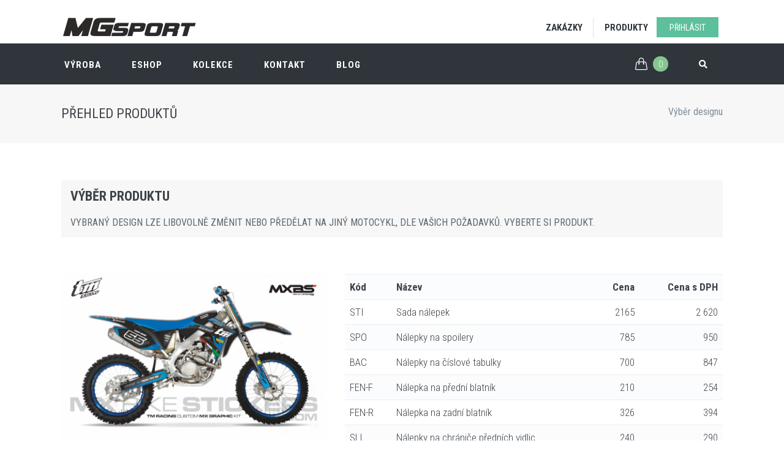

--- FILE ---
content_type: text/html; charset=UTF-8
request_url: https://www.mgsport.cz/front/production/rows/select_product/243
body_size: 9127
content:
<!DOCTYPE html>
<!--[if IE 9]> <html lang="cs" class="ie9"> <![endif]-->
<!--[if !IE]><!-->
<html lang="cs"  >
    <!--<![endif]-->
    <!-- BEGIN HEAD -->
    <head>
        
        
        
        <meta charset="utf-8">
        <title>Vyberte si produkt Motokros/Enduro - TM Racing, TM MX 250  2015 - 2021, TM MX 450  2015 - 2021</title>
        <meta name="keywords" content="Motokros/Enduro, TM Racing, TM MX 250  2015 - 2021, TM MX 450  2015 - 2021, Sada nálepek, Nálepky na spoilery, Nálepky na číslové tabulky, Nálepka na přední blatník, Nálepka na zadní blatník, Nálepky na chrániče předních vidlic, Nálepky na kyvné vidlice, Nálepka na přední číslovou tabulku" />
<meta name="description" content="Vyberte si produkt Motokros/Enduro - TM Racing, TM MX 250  2015 - 2021, TM MX 450  2015 - 2021 ( Sada nálepek, Nálepky na spoilery, Nálepky na číslové tabulky, Nálepka na přední blatník, Nálepka na zadní blatník, Nálepky na chrániče předních vidlic, Nálepky na kyvné vidlice, Nálepka na přední číslovou tabulku )" />
<link rel="canonical" href="https://www.mgsport.cz/front/production/rows/select_product/243" />

        
        <meta http-equiv="X-UA-Compatible" content="IE=edge,chrome=1" />
        <meta content="width=device-width, initial-scale=1.0" name="viewport"/>
        <meta http-equiv="Content-type" content="text/html; charset=utf-8">       
        <meta name="Content-Language" content="cs" />

        <!-- Set a base location for assets -->
        <base href="https://www.mgsport.cz/" />
        <link rel="home" href="https://www.mgsport.cz/" />
        <!-- End base -->

        <link href="favicon.ico" rel="shortcut icon" type="image/x-icon" />
        <!-- BEGIN GLOBAL MANDATORY STYLES -->      
<link href="https://fonts.googleapis.com/css?family=Roboto+Condensed:300italic,400italic,700italic,400,300,700&subset=all" rel="stylesheet" type="text/css">
<link href="https://fonts.googleapis.com/css?family=Hind:400,500,300,600,700" rel="stylesheet" type="text/css">

<link href="addons/themes/front/js/plugins/socicon/socicon.css?v=1496066238" rel="stylesheet" type="text/css" />
<link href="addons/themes/front/js/plugins/bootstrap-social/bootstrap-social.min.css?v=1573030684" rel="stylesheet" type="text/css" />
<link rel="stylesheet" href="https://use.fontawesome.com/releases/v5.12.0/css/all.css">
<link href="addons/themes/front/js/plugins/simple-line-icons/simple-line-icons.min.css?v=1496066226" rel="stylesheet" type="text/css" />
<link href="addons/themes/front/js/plugins/animate/animate.min.css?v=1496066208" rel="stylesheet" type="text/css" />
<link href="addons/themes/front/js/plugins/bootstrap/css/bootstrap.min.css?v=1581197283" rel="stylesheet" type="text/css"/>
<link href="addons/themes/front/css/print.min.css?v=1579967628" rel="stylesheet" media="print" type="text/css"/>

<!-- BEGIN: LAYOUT PLUGINS -->
<link href="addons/themes/front/js/plugins/select2/select2-metro.min.css?v=1572216525" rel="stylesheet" type="text/css"/>
<link href="addons/themes/front/js/plugins/colorbox/colorbox.min.css?v=1503842698" rel="stylesheet" type="text/css"/>
<!-- END: LAYOUT PLUGINS -->

<link href="addons/themes/front/css/plugins.min.css?v=1579976422" rel="stylesheet" type="text/css"/>
<link href="addons/themes/front/css/components.min.css?v=1594552134" rel="stylesheet" id="style_components" type="text/css"/>
<link href="addons/themes/front/css/themes/green3.min.css?v=1573029200" rel="stylesheet" id="style_theme" type="text/css"/>
<link href="addons/themes/front/css/custom.min.css?v=1581197283" rel="stylesheet" type="text/css"/>


<!-- Output Asset -->




<script type="text/javascript">
    pyro = {'lang': {}};
    var SITE_URL = "https://www.mgsport.cz/";
    var CURRENT_URL = "front/production/rows/select_product/243";
    var BASE_URL = "https://www.mgsport.cz/";
    var THEME_PATH = "addons/themes/front/";
    var UPLOAD_PATH = "uploads/default/";
    var DEFAULT_TITLE = "MG sport Czecho / UFO Plast / Motokros / Enduro";
    pyro.lang.current = "cs";
    pyro.lang.remove = "Vymazat";
    pyro.lang.dialog_message = "Opravdu chcete položku vymazat? Akci nebude možno vrátit.";
    pyro.csrf_cookie_name = "default_csrf_cookie_name";
</script>

        <!-- BEGIN CORE PLUGINS -->
        <!--[if lt IE 9]>
        <script src="addons/themes/front/js/plugins/excanvas.min.js"></script> 
        <![endif]-->
        
        
        <script src="addons/themes/front/js/plugins/jquery.min.js" type="text/javascript"></script>
        <script src="addons/themes/front/js/plugins/jquery-migrate.min.js" type="text/javascript"></script>
        <script src="addons/themes/front/js/plugins/bootstrap/js/bootstrap.min.js" type="text/javascript"></script>
        <script src="addons/themes/front/js/plugins/jquery.cokie.min.js" type="text/javascript"></script>
        <script src="addons/themes/front/js/plugins/jquery.easing.min.js" type="text/javascript" ></script>
        <script src="addons/themes/front/js/plugins/reveal-animate/wow.min.js" type="text/javascript" ></script>
        <script src="addons/themes/front/js/reveal-animate.min.js" type="text/javascript" ></script>
        <!-- END CORE PLUGINS -->
    </head>

    <body class="c-layout-header-fixed c-layout-header-mobile-fixed">

        <header class="c-layout-header c-layout-header-6 c-layout-header-default-mobile c-layout-header-shop-1" data-minimize-offset="80">

    
    <div class="c-topbar">
        <div class="container-fluid">

            
            
            <nav class="c-top-menu">    
                <ul class="c-links c-theme-ul pull-right">
                                        <li><a href="javascript:;" data-toggle="modal" data-target="#login-form" class="c-btn-border-opacity-04 c-btn btn-no-focus c-btn-header btn c-btn-uppercase btn-success c-btn-square">Přihlásit</a></li>
                                    </ul>
            
                <ul class="c-links c-theme-ul pull-left">
                    <li><a href="https://www.mgsport.cz/production" class="c-font-uppercase c-font-bold c-font-dark">Zakázky</a></li>
                    <li class="c-divider"></li>
                    <li><a href="https://www.mgsport.cz/catalog/motokros-enduro" class="c-font-uppercase c-font-bold c-font-dark">Produkty</a></li>
                </ul>
            
                <ul class="c-ext hide c-theme-ul">
                    <li class="c-lang dropdown c-last">
                        <a href="#">en</a>
                        <ul class="dropdown-menu pull-right" role="menu">
                            <li class="active"><a href="#">Česky</a></li>
                            <li><a href="#">Deutsch</a></li>
                        </ul>
                    </li>
                    <li class="c-search hide">
                        <!-- BEGIN: QUICK SEARCH -->
                        <form action="https://www.mgsport.cz/catalog/search" method="post" accept-charset="utf-8">
<input type="hidden" name="csrf_hash_name" value="52acea0cdcd14748e45e05256d8d81fa" />                                                                                                              
 
                        <input name="search" placeholder="search" value="" class="form-control" autocomplete="off" type="text">
                        <i class="fas fa-search"></i>
                        </form>
                        <!-- END: QUICK SEARCH -->	
                    </li>
                </ul>
            </nav>


            <div class="c-brand">
                <a href="https://www.mgsport.cz/" class="c-logo">
                    <img src="addons/themes/front/img/layout/logos/logo-3.png" alt="MG Sport Czecho" class="c-desktop-logo">
                    <img src="addons/themes/front/img/layout/logos/logo-3.png" alt="MG Sport Czecho" class="c-desktop-logo-inverse">
                    <img src="addons/themes/front/img/layout/logos/logo-3.png" width="140" height="18" alt="MG Sport Czecho" class="c-mobile-logo">
                </a>
                <button class="c-topbar-toggler" type="button">
                    <i class="fas fa-ellipsis-v"></i>
                </button>
                <button class="c-hor-nav-toggler" type="button" data-target=".c-mega-menu">
                    <span class="c-line"></span>
                    <span class="c-line"></span>
                    <span class="c-line"></span>
                </button>
                <button class="c-search-toggler" type="button">
                    <i class="fas fa-search"></i>
                </button>
                <button class="c-cart-toggler" type="button">
                    <i class="icon-handbag"></i> <span class="c-cart-number c-theme-bg">0</span>
                </button>
            </div>

        </div>
    </div>



    <div class="c-navbar">
        <div class="container-fluid">

            <!-- BEGIN: BRAND -->
            <div class="c-navbar-wrapper clearfix">				
                <!-- BEGIN: QUICK SEARCH -->
                <form action="https://www.mgsport.cz/catalog/search" id="c-quick-search" class="c-quick-search" method="post" accept-charset="utf-8">
                                                                                                              <input type="hidden" name="csrf_hash_name" value="52acea0cdcd14748e45e05256d8d81fa" />

                <input name="f_search" placeholder="Vyhledat produkty..." value="" class="form-control" autocomplete="off" type="text">
                <span class="c-theme-link">×</span>
                </form>
                <!-- END: QUICK SEARCH -->	
                <!-- BEGIN: HOR NAV -->
                <!-- BEGIN: LAYOUT/HEADERS/MEGA-MENU -->
                <!-- BEGIN: MEGA MENU -->
                <!-- Dropdown menu toggle on mobile: c-toggler class can be applied to the link arrow or link itself depending on toggle mode -->

                <!-- BEGIN: HOR NAV -->
<!-- BEGIN: LAYOUT/HEADERS/MEGA-MENU-SHOP -->
<!-- BEGIN: SHOP MEGA MENU -->
<!-- Dropdown menu toggle on mobile: c-toggler class can be applied to the link arrow or link itself depending on toggle mode -->
<nav class="c-mega-menu c-mega-menu-dark c-mega-menu-dark-mobile c-fonts-uppercase c-fonts-bold">
    <ul class="nav navbar-nav c-theme-nav">
        <li>
            <a href="javascript:;" class="c-link dropdown-toggle">Výroba
                <span class="c-arrow c-toggler"></span>
            </a>
            <div class="dropdown-menu c-menu-type-mega c-visible-desktop c-pull-right c-menu-type-fullwidth" style="min-width: auto">
                <div class="row">

                    <div class="col-md-7">
                        <!-- Toogle tabs to dropdown in mobile-->
                        <ul class="nav nav-tabs aaa">
                            <li class="active">
                                <a href="#solvent" data-toggle="tab">Polepy ze silné folie</a>
                            </li>
                            <li>
                                <a href="#solvent_ostatni" data-toggle="tab">Potisky folií</a>
                            </li>
                            <li>
                                <a href="#sublimace" data-toggle="tab">Oblečení</a>
                            </li>
                            <li>
                                <a href="#tisk" data-toggle="tab">Ostatní tisk</a>
                            </li>
                        </ul>

                        <div class="tab-content">
                            <div class="tab-pane active" id="solvent">
                                <div class="row">
                                    <div class="col-md-12">

                                        <ul class="dropdown-menu c-menu-type-inline row">
                                            <li>
                                                <h3>Nálepky na motocykly motokros / enduro</h3>
                                            </li>
                                                                                        <li class="col-md-3 col-xs-6"><a href="https://www.mgsport.cz/production/designs/honda">Honda</a></li>
                                                                                        <li class="col-md-3 col-xs-6"><a href="https://www.mgsport.cz/production/designs/kawasaki">Kawasaki</a></li>
                                                                                        <li class="col-md-3 col-xs-6"><a href="https://www.mgsport.cz/production/designs/suzuki">Suzuki</a></li>
                                                                                        <li class="col-md-3 col-xs-6"><a href="https://www.mgsport.cz/production/designs/yamaha">Yamaha</a></li>
                                                                                        <li class="col-md-3 col-xs-6"><a href="https://www.mgsport.cz/production/designs/ktm">KTM</a></li>
                                                                                        <li class="col-md-3 col-xs-6"><a href="https://www.mgsport.cz/production/designs/husqvarna">Husqvarna</a></li>
                                                                                        <li class="col-md-3 col-xs-6"><a href="https://www.mgsport.cz/production/designs/gasgas">Gas Gas</a></li>
                                                                                        <li class="col-md-3 col-xs-6"><a href="https://www.mgsport.cz/production/designs/sherco">Sherco</a></li>
                                                                                        <li class="col-md-3 col-xs-6"><a href="https://www.mgsport.cz/production/designs/beta">Beta</a></li>
                                                                                        <li class="col-md-3 col-xs-6"><a href="https://www.mgsport.cz/production/designs/fantic">Fantic</a></li>
                                                                                        <li class="col-md-3 col-xs-6"><a href="https://www.mgsport.cz/production/designs/tmracing">TM Racing</a></li>
                                                                                        <li class="col-md-3 col-xs-6"><a href="https://www.mgsport.cz/production/designs/cz">ČZ</a></li>
                                                                                        <li class="col-md-3 col-xs-6"><a href="https://www.mgsport.cz/production/designs/husaberg">Husaberg</a></li>
                                                                                        <li class="col-md-3 col-xs-6"><a href="https://www.mgsport.cz/production/designs/bmw">BMW</a></li>
                                                                                        <li class="col-md-3 col-xs-6"><a href="https://www.mgsport.cz/production/designs/aprilia">Aprilia</a></li>
                                                                                        <li class="col-md-3 col-xs-6"><a href="https://www.mgsport.cz/production/designs/ajp">AJP</a></li>
                                                                                        <li class="col-md-3 col-xs-6"><a href="https://www.mgsport.cz/production/designs/asiawing">Asiawing</a></li>
                                                                                        <li class="col-md-3 col-xs-6"><a href="https://www.mgsport.cz/production/designs/luxxon">Luxxon</a></li>
                                                                                        <li class="col-md-3 col-xs-6"><a href="https://www.mgsport.cz/production/designs/swm">SWM</a></li>
                                            
                                        </ul>
                                    </div>
                                    <div class="col-md-6">
                                        <ul class="dropdown-menu c-menu-type-inline row">
                                            <li>
                                                <h3>Nálepky podle motocyklu</h3>
                                            </li>
                                                                                        <li class="col-md-6 col-xs-12"><a href="https://www.mgsport.cz/production/designs/quad">Čtyřkolky</a></li>
                                                                                        <li class="col-md-6 col-xs-12"><a href="https://www.mgsport.cz/production/designs/sidecarcross">Sidecarcross</a></li>
                                                                                        <li class="col-md-6 col-xs-12"><a href="https://www.mgsport.cz/production/designs/pitbike">Pitbike</a></li>
                                                                                        <li class="col-md-6 col-xs-12"><a href="https://www.mgsport.cz/production/designs/moto_rally_dakar">Rally Dakar</a></li>
                                                                                        <li class="col-md-6 col-xs-12"><a href="https://www.mgsport.cz/production/designs/side_by_side">Side by Side</a></li>
                                                                                        <li class="col-md-6 col-xs-12"><a href="https://www.mgsport.cz/production/designs/silnicni">Silniční</a></li>
                                                                                        <li class="col-md-6 col-xs-12"><a href="https://www.mgsport.cz/production/designs/plocha_draha">Plochá dráha</a></li>
                                            
                                        </ul>
                                    </div>

                                    <div class="col-md-6">
                                        <ul class="dropdown-menu c-menu-type-inline row">
                                            <li>
                                                <h3>Ostatní</h3>
                                            </li>
                                                                                        <li class="col-md-6 col-xs-12"><a href="https://www.mgsport.cz/production/designs/elektrokola">Elektrokola / Ebike</a></li>
                                                                                        <li class="col-md-6 col-xs-12"><a href="https://www.mgsport.cz/production/designs/rc_modely">RC modely</a></li>
                                                                                        <li class="col-md-6 col-xs-12"><a href="https://www.mgsport.cz/production/designs/leatbrace">Chránič krku</a></li>
                                                                                        <li class="col-md-6 col-xs-12"><a href="https://www.mgsport.cz/production/designs/rafky">Ráfky</a></li>
                                                                                        <li class="col-md-6 col-xs-12"><a href="https://www.mgsport.cz/production/designs/stojany">Stojany</a></li>
                                                                                        <li class="col-md-6 col-xs-12"><a href="https://www.mgsport.cz/production/designs/prilby">Přilby</a></li>
                                                                                        <li class="col-md-6 col-xs-12"><a href="https://www.mgsport.cz/production/designs/chranice_pacek">Chrániče páček</a></li>
                                                                                        <li class="col-md-6 col-xs-12"><a href="https://www.mgsport.cz/production/designs/chranice_riditek">Chrániče řídítek</a></li>
                                                                                        <li class="col-md-6 col-xs-12"><a href="https://www.mgsport.cz/production/designs/mrizky-chladice">Mřížky chladiče</a></li>
                                                                                        <li class="col-md-6 col-xs-12"><a href="https://www.mgsport.cz/production/designs/folie">Folie</a></li>
                                                                                        <li class="col-md-6 col-xs-12"><a href="https://www.mgsport.cz/production/designs/startovni-cisla">Startovní čísla</a></li>
                                                                                        <li class="col-md-6 col-xs-12"><a href="https://www.mgsport.cz/production/designs/ostatni">Ostatní</a></li>
                                                                                        <li class="col-md-6 col-xs-12"><a href="https://www.mgsport.cz/production/designs/firemni-loga">Firemni-loga</a></li>
                                            
                                        </ul>
                                    </div>
                                </div>
                            </div>



                            <div class="tab-pane" id="solvent_ostatni">
                                <div class="row">
                                    <div class="col-md-4">
                                        <ul class="dropdown-menu c-menu-type-inline">
                                            <li>
                                                <h3>POTISK NA SLABOU FOLII</h3>
                                            </li>
                                                                                        <li><a href="https://www.mgsport.cz/production/designs/auta">Auta</a></li>
                                                      
                                        </ul>
                                    </div>
                                    <div class="col-md-4">
                                        <ul class="dropdown-menu c-menu-type-inline">
                                            <li>
                                                <h3>POTISK REKLAMNÍCH (TEAMOVÝCH) TRIČEK A MIKIN</h3>
                                            </li>
                                                                                        <li><a href="https://www.mgsport.cz/production/designs/potisk-tricek">Potisk triček</a></li>
                                                                                        <li><a href="https://www.mgsport.cz/production/designs/potisk-mikin">Potisk mikin</a></li>
                                                      
                                        </ul>
                                    </div>
                                    <div class="col-md-4">
                                        <ul class="dropdown-menu c-menu-type-inline">
                                            <li>
                                                <h3>POTISK REKLAMNÍCH BANERŮ</h3>
                                            </li>
                                                      
                                        </ul>
                                    </div>
                                </div>
                            </div>




                            <div class="tab-pane" id="sublimace">
                                <div class="row">
                                    <div class="col-md-12">
                                        <ul class="dropdown-menu c-menu-type-inline">
                                            <li>
                                                <h3>REKLAMNÍ OBLEČENÍ PRO VÁS NEBO VÁŠ KLUB(TEAM)</h3>
                                            </li>
                                                                                        <li><a href="https://www.mgsport.cz/production/designs/vyroba-dresu">Dresy</a></li>
                                                                                        <li><a href="https://www.mgsport.cz/production/designs/minidresy">Minidresy</a></li>
                                                                                        <li><a href="https://www.mgsport.cz/production/designs/vlajky">Vlajky</a></li>
                                                                                        <li><a href="https://www.mgsport.cz/production/designs/polokosile">Polokošile</a></li>
                                                                                        <li><a href="https://www.mgsport.cz/production/designs/rousky">Roušky</a></li>
                                            
                                        </ul>
                                    </div>   
                                </div>
                            </div>



                            <div class="tab-pane" id="tisk">
                                <div class="row">
                                    <div class="col-md-12">
                                        <ul class="dropdown-menu c-menu-type-inline">
                                            <li>
                                                <h3>TISK PROPAGAČNÍCH MATERIÁLŮ ( OFSET/LASER )</h3>
                                            </li>
                                                                                        <li><a href="https://www.mgsport.cz/production/designs/kalendare">Kalendáře</a></li>
                                                                                        <li><a href="https://www.mgsport.cz/production/designs/letaky">Letáky</a></li>
                                            
                                        </ul>
                                    </div>   
                                </div>
                            </div>
                        </div>
                    </div>


                    <div class="col-md-5 c-mega-menu-offers-desktop">
                        <ul class="c-mega-menu-offers-img-set">
                            <li class="c-mega-menu-offers-img">
                                <a href="https://www.mgsport.cz/production/designs/honda"><img src="https://www.mgsport.cz/files/thumb/1fe603df8cfee0c.jpg/500" class="c-offers-img-1"></a>
                                <div class="c-mega-menu-offers-overlay">
                                    <h4 class="c-mega-menu-offers-overlay-title c-font-white c-font-bold c-font-uppercase">Výroba nálepek</h4>
                                    <p class="c-mega-menu-offers-overlay-desc c-font-white">Vyrobíme podle Vašeho přání</p>
                                    <a href="https://www.mgsport.cz/production/designs/honda" class="btn c-btn-uppercase c-btn-border-2x c-btn-bold c-btn-white c-btn-square c-font-uppercase ">Prohlédnout</a>
                                </div>
                            </li>
                            <li class="c-mega-menu-offers-img">
                                <a href="https://www.mgsport.cz/production/designs/motokrosove-bmx-dresy"><img src="https://www.mgsport.cz/files/thumb/d28e0c25fa270b6.jpg/500" class="c-offers-img-2"></a>
                                <div class="c-mega-menu-offers-overlay">
                                    <h4 class="c-mega-menu-offers-overlay-title c-font-white c-font-bold c-font-uppercase">Výroba dresů</h4>
                                    <p class="c-mega-menu-offers-overlay-desc c-font-white">Vyrobíme podle Vašeho přání</p>
                                    <a href="https://www.mgsport.cz/production/designs/motokrosove-bmx-dresy" class="btn c-btn-uppercase c-btn-border-2x c-btn-bold c-btn-white c-btn-square c-font-uppercase ">Prohlédnout</a>
                                </div>
                            </li>
                        </ul>
                    </div>
                </div>
            </div>

            <!-- BEGIN: MOBILE VERSION OF THE TAB MEGA MENU -->
            <ul class="dropdown-menu c-menu-type-mega c-visible-mobile">
    <li class="dropdown-submenu">
        <a class="c-link" href="javascript:;">Polepy ze silné folie<span class="c-arrow c-toggler"></span></a>
        <div class="dropdown-menu">
            <div class="row">
                <div class="col-md-12">
                    <ul class="dropdown-menu c-menu-type-inline">
                        <li>
                            <h3>Nálepky na motocykly motokros / enduro</h3>
                        </li>
                                                <li class="col-md-12"><a href="https://www.mgsport.cz/production/designs/honda">Honda</a></li>
                                                <li class="col-md-12"><a href="https://www.mgsport.cz/production/designs/kawasaki">Kawasaki</a></li>
                                                <li class="col-md-12"><a href="https://www.mgsport.cz/production/designs/suzuki">Suzuki</a></li>
                                                <li class="col-md-12"><a href="https://www.mgsport.cz/production/designs/yamaha">Yamaha</a></li>
                                                <li class="col-md-12"><a href="https://www.mgsport.cz/production/designs/ktm">KTM</a></li>
                                                <li class="col-md-12"><a href="https://www.mgsport.cz/production/designs/husqvarna">Husqvarna</a></li>
                                                <li class="col-md-12"><a href="https://www.mgsport.cz/production/designs/gasgas">Gas Gas</a></li>
                                                <li class="col-md-12"><a href="https://www.mgsport.cz/production/designs/sherco">Sherco</a></li>
                                                <li class="col-md-12"><a href="https://www.mgsport.cz/production/designs/beta">Beta</a></li>
                                                <li class="col-md-12"><a href="https://www.mgsport.cz/production/designs/fantic">Fantic</a></li>
                                                <li class="col-md-12"><a href="https://www.mgsport.cz/production/designs/tmracing">TM Racing</a></li>
                                                <li class="col-md-12"><a href="https://www.mgsport.cz/production/designs/cz">ČZ</a></li>
                                                <li class="col-md-12"><a href="https://www.mgsport.cz/production/designs/husaberg">Husaberg</a></li>
                                                <li class="col-md-12"><a href="https://www.mgsport.cz/production/designs/bmw">BMW</a></li>
                                                <li class="col-md-12"><a href="https://www.mgsport.cz/production/designs/aprilia">Aprilia</a></li>
                                                <li class="col-md-12"><a href="https://www.mgsport.cz/production/designs/ajp">AJP</a></li>
                                                <li class="col-md-12"><a href="https://www.mgsport.cz/production/designs/asiawing">Asiawing</a></li>
                                                <li class="col-md-12"><a href="https://www.mgsport.cz/production/designs/luxxon">Luxxon</a></li>
                                                <li class="col-md-12"><a href="https://www.mgsport.cz/production/designs/swm">SWM</a></li>
                        
                    </ul>
                </div>
                <div class="col-md-12">
                    <ul class="dropdown-menu c-menu-type-inline row">
                        <li>
                            <h3>Nálepky podle motocyklu</h3>
                        </li>
                                                <li class="col-md-6 col-xs-12"><a href="https://www.mgsport.cz/production/designs/quad">Čtyřkolky</a></li>
                                                <li class="col-md-6 col-xs-12"><a href="https://www.mgsport.cz/production/designs/sidecarcross">Sidecarcross</a></li>
                                                <li class="col-md-6 col-xs-12"><a href="https://www.mgsport.cz/production/designs/pitbike">Pitbike</a></li>
                                                <li class="col-md-6 col-xs-12"><a href="https://www.mgsport.cz/production/designs/moto_rally_dakar">Rally Dakar</a></li>
                                                <li class="col-md-6 col-xs-12"><a href="https://www.mgsport.cz/production/designs/side_by_side">Side by Side</a></li>
                                                <li class="col-md-6 col-xs-12"><a href="https://www.mgsport.cz/production/designs/silnicni">Silniční</a></li>
                                                <li class="col-md-6 col-xs-12"><a href="https://www.mgsport.cz/production/designs/plocha_draha">Plochá dráha</a></li>
                        
                    </ul>
                </div>
                <div class="col-md-12">
                    <ul class="dropdown-menu c-menu-type-inline row">
                        <li>
                            <h3>Ostatní</h3>
                        </li>
                                                <li class="col-md-6 col-xs-12"><a href="https://www.mgsport.cz/production/designs/elektrokola">Elektrokola / Ebike</a></li>
                                                <li class="col-md-6 col-xs-12"><a href="https://www.mgsport.cz/production/designs/rc_modely">RC modely</a></li>
                                                <li class="col-md-6 col-xs-12"><a href="https://www.mgsport.cz/production/designs/leatbrace">Chránič krku</a></li>
                                                <li class="col-md-6 col-xs-12"><a href="https://www.mgsport.cz/production/designs/rafky">Ráfky</a></li>
                                                <li class="col-md-6 col-xs-12"><a href="https://www.mgsport.cz/production/designs/stojany">Stojany</a></li>
                                                <li class="col-md-6 col-xs-12"><a href="https://www.mgsport.cz/production/designs/prilby">Přilby</a></li>
                                                <li class="col-md-6 col-xs-12"><a href="https://www.mgsport.cz/production/designs/chranice_pacek">Chrániče páček</a></li>
                                                <li class="col-md-6 col-xs-12"><a href="https://www.mgsport.cz/production/designs/chranice_riditek">Chrániče řídítek</a></li>
                                                <li class="col-md-6 col-xs-12"><a href="https://www.mgsport.cz/production/designs/mrizky-chladice">Mřížky chladiče</a></li>
                                                <li class="col-md-6 col-xs-12"><a href="https://www.mgsport.cz/production/designs/folie">Folie</a></li>
                                                <li class="col-md-6 col-xs-12"><a href="https://www.mgsport.cz/production/designs/startovni-cisla">Startovní čísla</a></li>
                                                <li class="col-md-6 col-xs-12"><a href="https://www.mgsport.cz/production/designs/ostatni">Ostatní</a></li>
                                                <li class="col-md-6 col-xs-12"><a href="https://www.mgsport.cz/production/designs/firemni-loga">Firemni-loga</a></li>
                        
                    </ul>
                </div>
            </div>
        </div>
    </li>


    <li class="dropdown-submenu">
        <a class="c-link" href="javascript:;">Potisky folií<span class="c-arrow c-toggler"></span></a>
        <div class="dropdown-menu">
            <div class="row">
                <div class="col-xs-12">
                    <ul class="dropdown-menu c-menu-type-inline">
                        <li>
                            <h3>POTISK NA SLABOU FOLII</h3>
                        </li>
                                                <li><a href="https://www.mgsport.cz/production/designs/auta">Auta</a></li>
                                  
                    </ul>
                </div>
                <div class="col-xs-12">
                    <ul class="dropdown-menu c-menu-type-inline">
                        <li>
                            <h3>POTISK REKLAMNÍCH (TEAMOVÝCH) TRIČEK A MIKIN</h3>
                        </li>
                                                <li><a href="https://www.mgsport.cz/production/designs/potisk-tricek">Potisk triček</a></li>
                                                <li><a href="https://www.mgsport.cz/production/designs/potisk-mikin">Potisk mikin</a></li>
                                  
                    </ul>
                </div>
                <div class="col-xs-12">
                    <ul class="dropdown-menu c-menu-type-inline">
                        <li>
                            <h3>POTISK REKLAMNÍCH BANERŮ</h3>
                        </li>
                                  
                    </ul>
                </div>
            </div>
        </div>
    </li>


    <li class="dropdown-submenu">
        <a class="c-link" href="javascript:;">Oblečení<span class="c-arrow c-toggler"></span></a>
        <div class="dropdown-menu">
            <div class="row">
                <div class="col-xs-12">
                    <ul class="dropdown-menu c-menu-type-inline">
                        <li>
                            <h3>REKLAMNÍ OBLEČENÍ PRO VÁS NEBO VÁŠ KLUB(TEAM)</h3>
                        </li>
                                                <li><a href="https://www.mgsport.cz/production/designs/vyroba-dresu">Dresy</a></li>
                                                <li><a href="https://www.mgsport.cz/production/designs/minidresy">Minidresy</a></li>
                                                <li><a href="https://www.mgsport.cz/production/designs/vlajky">Vlajky</a></li>
                                                <li><a href="https://www.mgsport.cz/production/designs/polokosile">Polokošile</a></li>
                                                <li><a href="https://www.mgsport.cz/production/designs/rousky">Roušky</a></li>
                        
                    </ul>
                </div>   
            </div>
        </div>
    </li>


    <li class="dropdown-submenu">
        <a class="c-link" href="javascript:;">Ostatní tisk<span class="c-arrow c-toggler"></span></a>
        <div class="dropdown-menu">
            <div class="row">
                <div class="col-xs-12">
                    <ul class="dropdown-menu c-menu-type-inline">
                        <li>
                            <h3>TISK PROPAGAČNÍCH MATERIÁLŮ ( OFSET/LASER )</h3>
                        </li>
                                                <li><a href="https://www.mgsport.cz/production/designs/kalendare">Kalendáře</a></li>
                                                <li><a href="https://www.mgsport.cz/production/designs/letaky">Letáky</a></li>
                        
                    </ul>
                </div>   
            </div>
        </div>
    </li>
</ul>

            <!-- END: MOBILE VERSION OF THE TAB MEGA MENU -->
        </li>


        <li>
            <a href="javascript:;" class="c-link dropdown-toggle">ESHOP
                <span class="c-arrow c-toggler"></span>
            </a>
            <div class="dropdown-menu c-menu-type-mega c-menu-type-fullwidth" style="min-width: auto">
                <div class="row">
                    <div class="col-md-7">
                        <div class="row">
                            <div class="col-md-6">
                                <ul class="dropdown-menu c-menu-type-inline">
                                    <li>
                                        <h3>Chrániče zad, páteře, krku</h3>
                                    </li>
                                                                        <li><a href="https://www.mgsport.cz/catalog/motokros-enduro/hrudi-ramen">Hrudi, ramen</a></li>
                                                                        <li><a href="https://www.mgsport.cz/catalog/motokros-enduro/kolen-ortezy">Kolen - Ortezy</a></li>
                                                                        <li><a href="https://www.mgsport.cz/catalog/motokros-enduro/krku-leattbrace">Krku - LeattBrace</a></li>
                                                                        <li><a href="https://www.mgsport.cz/catalog/motokros-enduro/ledvin">Ledvin</a></li>
                                                                        <li><a href="https://www.mgsport.cz/catalog/motokros-enduro/loktu">Loktů</a></li>
                                                                        <li><a href="https://www.mgsport.cz/catalog/motokros-enduro/patere-zad">Páteře, zad</a></li>
                                                                        <li><a href="https://www.mgsport.cz/catalog/motokros-enduro/stehen">Stehen</a></li>
                                                                        <li><a href="https://www.mgsport.cz/catalog/motokros-enduro/tela">Těla</a></li>
                                              
                                </ul>
                                <ul class="dropdown-menu c-menu-type-inline">
                                    <li>
                                        <h3>Oblečení</h3>
                                    </li>
                                                                        <li><a href="https://www.mgsport.cz/catalog/motokros-enduro/boty">Boty</a></li>
                                                                        <li><a href="https://www.mgsport.cz/catalog/motokros-enduro/obleceni-bryle-prislusenstvi">Brýle</a></li>
                                                                        <li><a href="https://www.mgsport.cz/catalog/motokros-enduro/obleceni-bundy">Bundy</a></li>
                                                                        <li><a href="https://www.mgsport.cz/catalog/motokros-enduro/obleceni-dresy">Dresy</a></li>
                                                                        <li><a href="https://www.mgsport.cz/catalog/motokros-enduro/obleceni-kalhoty">Kalhoty</a></li>
                                                                        <li><a href="https://www.mgsport.cz/catalog/motokros-enduro/obleceni-ostatni">Ostatní</a></li>
                                                                        <li><a href="https://www.mgsport.cz/catalog/motokros-enduro/obleceni-prilby-prislusenstvi">Přilby</a></li>
                                                                        <li><a href="https://www.mgsport.cz/catalog/motokros-enduro/obleceni-rukavice">Rukavice</a></li>
                                                                        <li><a href="https://www.mgsport.cz/catalog/motokros-enduro/tasky">Tašky</a></li>
                                                          
                                </ul>
                            </div>
                            <div class="col-md-6">
                                <ul class="dropdown-menu c-menu-type-inline">
                                    <li>
                                        <h3>Náhradní díly, motopříslušenství</h3>
                                    </li>
                                                                        <li><a href="https://www.mgsport.cz/catalog/motokros-enduro/brzdove-desticky-a-kotouce">Brzdové destičky a kotouče</a></li>
                                                                        <li><a href="https://www.mgsport.cz/catalog/motokros-enduro/filtry-vika-filtru">Filtry, víka filtrů</a></li>
                                                                        <li><a href="https://www.mgsport.cz/catalog/motokros-enduro/loziska-gufera">Ložiska, gufera</a></li>
                                                                        <li><a href="https://www.mgsport.cz/catalog/motokros-enduro/nalepky">Nálepky</a></li>
                                                                        <li><a href="https://www.mgsport.cz/catalog/motokros-enduro/neoprenove-chranice">Neoprenové chrániče</a></li>
                                                                        <li><a href="https://www.mgsport.cz/catalog/motokros-enduro/motoprislusenstvi-ostatni-potahy-peny-sedla-kompletni-sedla">Ostatní</a></li>
                                                                        <li><a href="https://www.mgsport.cz/catalog/motokros-enduro/plastove-sady-a-dily">Plastové sady a díly</a></li>
                                                                        <li><a href="https://www.mgsport.cz/catalog/motokros-enduro/retezova-voditka-lizatka">Řětězová vodítka, lízátka, ..</a></li>
                                                                        <li><a href="https://www.mgsport.cz/catalog/motokros-enduro/retezy-rozety-kolecka">Řetězy, rozety, kolečka</a></li>
                                                                        <li><a href="https://www.mgsport.cz/catalog/motokros-enduro/riditka-packy-radici-paky">Řídítka, páčky, řadící páky</a></li>
                                                                        <li><a href="https://www.mgsport.cz/catalog/motokros-enduro/veteran-plasty">Veterán plasty</a></li>
                                                        
                                </ul>

                                <ul class="dropdown-menu c-menu-type-inline">
                                    <li class="c-mega-menu-offers-mobile">
                                        <h3>Výroba nálepek</h3>
                                    </li>
                                    <li class="c-mega-menu-offers-mobile">
                                        <a href="https://www.mgsport.cz/production/designs/honda">Vyrobíme podle Vašeho přání</a>
                                    </li>
                                </ul>
                                <ul class="dropdown-menu c-menu-type-inline c-mega-menu-offers-mobile">
                                    <li class="c-mega-menu-offers-mobile">
                                        <h3>Výroba dresů</h3>
                                    </li>
                                    <li class="c-mega-menu-offers-mobile">
                                        <a href="https://www.mgsport.cz/production/designs/motokrosove-bmx-dresy">Vyrobíme podle Vašeho přání</a>
                                    </li>
                                </ul>
                            </div>
                        </div>	                    
                    </div>
                    <div class="col-md-5 c-mega-menu-offers-desktop">
                        <ul class="c-mega-menu-offers-img-set">
                            <li class="c-mega-menu-offers-img">
                                <a href="https://www.mgsport.cz/production/designs/honda"><img src="https://www.mgsport.cz/files/thumb/1fe603df8cfee0c.jpg/500" class="c-offers-img-1"></a>
                                <div class="c-mega-menu-offers-overlay">
                                    <h4 class="c-mega-menu-offers-overlay-title c-font-white c-font-bold c-font-uppercase">Výroba nálepek</h4>
                                    <p class="c-mega-menu-offers-overlay-desc c-font-white">Vyrobíme podle Vašeho přání</p>
                                    <a href="https://www.mgsport.cz/production/designs/honda" class="btn c-btn-uppercase c-btn-border-2x c-btn-bold c-btn-white c-btn-square c-font-uppercase ">Prohlédnout</a>
                                </div>
                            </li>
                            <li class="c-mega-menu-offers-img">
                                <a href="https://www.mgsport.cz/production/designs/motokrosove-bmx-dresy"><img src="https://www.mgsport.cz/files/thumb/d28e0c25fa270b6.jpg/500" class="c-offers-img-2"></a>
                                <div class="c-mega-menu-offers-overlay">
                                    <h4 class="c-mega-menu-offers-overlay-title c-font-white c-font-bold c-font-uppercase">Výroba dresů</h4>
                                    <p class="c-mega-menu-offers-overlay-desc c-font-white">Vyrobíme podle Vašeho přání</p>
                                    <a href="https://www.mgsport.cz/production/designs/motokrosove-bmx-dresy" class="btn c-btn-uppercase c-btn-border-2x c-btn-bold c-btn-white c-btn-square c-font-uppercase ">Prohlédnout</a>
                                </div>
                            </li>
                        </ul>
                    </div>
                </div>
            </div>
        </li>
        <li>
            <a href="javascript:;" class="c-link dropdown-toggle">Kolekce
                <span class="c-arrow c-toggler"></span>
            </a>
            <ul class="dropdown-menu c-menu-type-mega c-menu-type-fullwidth c-mega-menu-offers-mobile" style="min-width: auto">
                <li class="c-mega-menu-collections-col">
                    <ul class="dropdown-menu c-menu-type-inline">
                        <li>
                            <a href="https://www.mgsport.cz/catalog/motokros-enduro/obleceni-dresy">Oblečení</a>
                        </li>
                        <li>
                            <a href="https://www.mgsport.cz/catalog/motokros-enduro/hrudi-ramen">Chrániče</a>
                        </li>
                        <li>
                            <a href="https://www.mgsport.cz/catalog/motokros-enduro/obleceni?param[377][]=26&param[377][]=35">Dětské velikosti</a>
                        </li>  
                        <li>
                            <a href="https://www.mgsport.cz/production/designs/honda">Výroba polepů</a>
                        </li>  
                        <li>
                            <a href="https://www.mgsport.cz/production/designs/motokrosove-bmx-dresy">Výroba dresů</a>
                        </li>                      
                    </ul>
                </li>
            </ul>
            <ul class="dropdown-menu c-menu-type-mega c-menu-type-fullwidth" style="min-width: auto">
                <li class="c-mega-menu-collections-col c-mega-menu-offers-desktop">
                    <ul class="dropdown-menu c-menu-type-inline c-mega-menu-offers-img-set">
                        <li>
                            <h3 class="c-mega-menu-shop-cat-title c-center c-font-bold c-font-uppercase">Oblečení</h3>
                        </li>
                        <li class="c-mega-menu-offers-img">
                            <img src="https://www.mgsport.cz/files/thumb/05857aa1086bfd7.png/300" class="c-offers-img-1">
                            <div class="c-mega-menu-offers-overlay">
                                <p class="c-mega-menu-offers-overlay-desc c-font-white">Motokros / Enduro oblečení</p>
                                <a href="https://www.mgsport.cz/catalog/motokros-enduro/obleceni-dresy" class="btn c-btn-uppercase c-btn-border-2x c-btn-bold c-btn-white c-btn-square c-font-uppercase ">Prohlížet</a>
                            </div>
                        </li>
                    </ul>
                </li>
                <li class="c-mega-menu-collections-col c-mega-menu-offers-desktop">
                    <ul class="dropdown-menu c-menu-type-inline c-mega-menu-offers-img-set">
                        <li>
                            <h3 class="c-mega-menu-shop-cat-title c-center c-font-bold c-font-uppercase">Chrániče</h3>
                        </li>
                        <li class="c-mega-menu-offers-img">
                            <img src="https://www.mgsport.cz/files/thumb/bc70d7163c7ed58.png/300" class="c-offers-img-1">
                            <div class="c-mega-menu-offers-overlay">
                                <p class="c-mega-menu-offers-overlay-desc c-font-white">Chrániče hrudi</p>
                                <a href="https://www.mgsport.cz/catalog/motokros-enduro/hrudi-ramen" class="btn c-btn-uppercase c-btn-border-2x c-btn-bold c-btn-white c-btn-square c-font-uppercase ">Prohlížet</a>
                            </div>
                        </li>
                    </ul>
                </li>
                <li class="c-mega-menu-collections-col c-mega-menu-offers-desktop">
                    <ul class="dropdown-menu c-menu-type-inline c-mega-menu-offers-img-set">
                        <li>
                            <h3 class="c-mega-menu-shop-cat-title c-center c-font-bold c-font-uppercase">Dětské oblečení</h3>
                        </li>
                        <li class="c-mega-menu-offers-img">
                            <img src="https://www.mgsport.cz/files/thumb/8ee91f110482798.png/300" class="c-offers-img-1">
                            <div class="c-mega-menu-offers-overlay">
                                <p class="c-mega-menu-offers-overlay-desc c-font-white">Oblečení</p>
                                <a href="https://www.mgsport.cz/catalog/motokros-enduro/obleceni?param[377][]=26&param[377][]=35" class="btn c-btn-uppercase c-btn-border-2x c-btn-bold c-btn-white c-btn-square c-font-uppercase ">Prohlížet</a>
                            </div>
                        </li>
                    </ul>
                </li>
                <li class="c-mega-menu-collections-col c-mega-menu-offers-desktop">
                    <ul class="dropdown-menu c-menu-type-inline c-mega-menu-offers-img-set">
                        <li>
                            <h3 class="c-mega-menu-shop-cat-title c-center c-font-bold c-font-uppercase">Výroba nálepek</h3>
                        </li>
                        <li class="c-mega-menu-offers-img c-mega-menu-offers-desktop">
                            <img src="https://www.mgsport.cz/files/thumb/cc79f8701815ba7.jpg/300" class="c-offers-img-1">
                            <div class="c-mega-menu-offers-overlay">
                                <p class="c-mega-menu-offers-overlay-desc c-font-white">Nálepky na zakázku</p>
                                <a href="https://www.mgsport.cz/production/designs/honda" class="btn c-btn-uppercase c-btn-border-2x c-btn-bold c-btn-white c-btn-square c-font-uppercase ">prohlížet</a>
                            </div>
                        </li>
                    </ul>
                </li>
                <li class="c-mega-menu-collections-col c-mega-menu-offers-desktop">
                    <ul class="dropdown-menu c-menu-type-inline c-mega-menu-offers-img-set">
                        <li>
                            <h3 class="c-mega-menu-shop-cat-title c-center c-font-bold c-font-uppercase">Dresy</h3>
                        </li>
                        <li class="c-mega-menu-offers-img">
                            <img src="https://www.mgsport.cz/files/thumb/68d828089ac0f17.png/300" class="c-offers-img-1">
                            <div class="c-mega-menu-offers-overlay">
                                <p class="c-mega-menu-offers-overlay-desc c-font-white">Výroba dresů</p>
                                <a href="https://www.mgsport.cz/production/designs/motokrosove-bmx-dresy" class="btn c-btn-uppercase c-btn-border-2x c-btn-bold c-btn-white c-btn-square c-font-uppercase ">Prohlížet</a>
                            </div>
                        </li>
                    </ul>
                </li>
            </ul>
        </li>


        <li>
            <a href="https://www.mgsport.cz/about" class="c-link dropdown-toggle">Kontakt
                <span class="c-arrow c-toggler"></span>
            </a>
        </li>


        <li>
            <a href="https://www.mgsport.cz/blog" class="c-link dropdown-toggle">Blog
                <span class="c-arrow c-toggler"></span>
            </a>
        </li>
    </ul>
    <ul class="nav navbar-nav c-theme-nav c-float-right">
        <li id="cartFrontPreviewHeader" class="c-cart-toggler-wrapper">
            <a href="https://www.mgsport.cz/catalog/product_cart/index" class="c-btn-icon c-cart-toggler">
                <i class="icon-handbag c-cart-icon"></i>
                <span class="c-cart-number c-theme-bg">0</span>
            </a>
        </li>
        <li class="c-search-toggler-wrapper">
            <a href="#" class="c-btn-icon c-search-toggler"><i class="fas fa-search"></i></a>
        </li>
        
    </ul>
</nav>
<!-- END: MEGA MENU -->
<!-- END: LAYOUT/HEADERS/MEGA-MENU-SHOP -->
<!-- END: HOR NAV -->

            </div>


            <!-- BEGIN: LAYOUT/HEADERS/QUICK-CART -->
            <!-- BEGIN: CART MENU -->
            <div id="cartFrontPreview">
                
<div class="c-cart-menu text-center">
    <ul class="c-cart-menu-items">
        <li>
            <strong>Nákupní košík je prázdný</strong>
        </li>
    </ul> 
</div>
            </div>
            <!-- END: CART MENU --><!-- END: LAYOUT/HEADERS/QUICK-CART -->
        </div>
    </div>
</header>
        <!-- BEGIN: CONTENT/USER/LOGIN-FORM -->
<div class="modal fade c-content-login-form" id="login-form" role="dialog">
    <div class="modal-dialog">
        <div class="modal-content c-square">
            <div class="modal-header c-no-border">
                <button type="button" class="close" data-dismiss="modal" aria-label="Close"><span aria-hidden="true">&times;</span></button>
            </div>
            <div class="modal-body">
                <h3 class="c-font-24 c-font-sbold">Přihlásit se</h3>

                <form action="https://www.mgsport.cz/front/clients/login" method="post" accept-charset="utf-8">
                                                       <input type="hidden" name="csrf_hash_name" value="52acea0cdcd14748e45e05256d8d81fa" />

                
<input type="hidden" name="redirect_to" value="front/production/rows/select_product/243" />

                    <div class="form-group">
                        <label for="login-email" class="hide">E-mail</label>
                        <input name="email" type="email" class="form-control input-lg c-square" id="login-email" placeholder="E-mail">
                    </div>
                    <div class="form-group">
                        <label for="login-password" class="hide">Heslo</label>
                        <input name="password" autocomplete="off" type="password" class="form-control input-lg c-square" id="login-password" placeholder="Heslo">
                    </div>

                    <div class="form-group margin-top-20">
                        <button type="submit" class="btn c-theme-btn btn-md c-btn-uppercase c-btn-bold c-btn-square c-btn-login">Přihlásit se</button>
                        <a href="https://www.mgsport.cz/front/clients/reset_pass" class="c-btn-forgot">Zapomněl/a jste heslo?</a>
                    </div>
                </form>
            </div>
            <div class="modal-footer c-no-border">                
                <span class="c-text-account">Ještě nemáte účet ?</span>
                <a href="https://www.mgsport.cz/front/clients/register" class="btn c-btn-dark-1 btn c-btn-uppercase c-btn-bold c-btn-slim c-btn-border-2x c-btn-square c-btn-signup">Založte si ho</a>
            </div>
        </div>
    </div>
</div><!-- END: CONTENT/USER/LOGIN-FORM -->

        <!-- BEGIN: PAGE CONTAINER -->
        <div class="c-layout-page">

            <div class="c-layout-breadcrumbs-1 c-fonts-uppercase c-fonts-bold c-bordered-both">
    <div class="container-fluid">
        <div class="c-page-title">
            <h1 class="c-font-uppercase c-font-sbold">Přehled produktů</h1>
        </div>
        
        <ul class="c-page-breadcrumbs c-theme-nav c-pull-right c-fonts-regular">
            <li><a href="https://www.mgsport.cz/production/designs/tmracing">Výběr designu</a></li>
        </ul>
        
    </div>
</div>

            
            <div class="notification">
                
            </div>

            <div class="c-content-box c-size-md c-no-padding">
                <div class="container-fluid">
                    <div class="c-content-box c-size-md c-bg-grey-1">
<div class="container">
<div class="c-content-subscribe-form-1 c-subscribe-form-light">
<div class="row">
<div class="col-sm-12">
<h3 class="c-title c-font-30 c-font-uppercase c-font-bold">Výběr produktu</h3>

<div class="c-body c-font-16 c-font-uppercase c-font-sbold">Vybraný design lze libovolně změnit nebo předělat na jiný motocykl, dle vašich požadavků. Vyberte si produkt.</div>
</div>
</div>
</div>
</div>
</div>


<div class="row margin-bottom-25">
    <!-- GENERAL -->
    <div class="col-md-5">
                    <div class="center">
                <a rel="colorbox" href="https://www.mgsport.cz/files/thumb/6e4f9642c2288b7.jpg/1500/1200">
                    <img class="img-responsive " src="https://www.mgsport.cz/files/thumb/6e4f9642c2288b7.jpg/450/450"/>
                </a>
            </div>
            </div>

    <div class="col-md-7">        
            
            <table class="table table-striped">
                <tr>
                    <th>Kód</th>
                    <th>Název</th>
                    <th class="text-right">Cena</th>
                    <th class="text-right">Cena s DPH</th>
                </tr>

                                    <tr>
                        <td><a href="front/production/rows/addRow/1/243">STI</a></td>
                        <td><a href="front/production/rows/addRow/1/243">Sada nálepek</a></td>
                        <td class="text-right">2165</td>
                        <td class="text-right">2 620</td>
                    </tr>
                                    <tr>
                        <td><a href="front/production/rows/addRow/2/243">SPO</a></td>
                        <td><a href="front/production/rows/addRow/2/243">Nálepky na spoilery</a></td>
                        <td class="text-right">785</td>
                        <td class="text-right">950</td>
                    </tr>
                                    <tr>
                        <td><a href="front/production/rows/addRow/3/243">BAC</a></td>
                        <td><a href="front/production/rows/addRow/3/243">Nálepky na číslové tabulky</a></td>
                        <td class="text-right">700</td>
                        <td class="text-right">847</td>
                    </tr>
                                    <tr>
                        <td><a href="front/production/rows/addRow/4/243">FEN-F</a></td>
                        <td><a href="front/production/rows/addRow/4/243">Nálepka na přední blatník</a></td>
                        <td class="text-right">210</td>
                        <td class="text-right">254</td>
                    </tr>
                                    <tr>
                        <td><a href="front/production/rows/addRow/5/243">FEN-R</a></td>
                        <td><a href="front/production/rows/addRow/5/243">Nálepka na zadní blatník</a></td>
                        <td class="text-right">326</td>
                        <td class="text-right">394</td>
                    </tr>
                                    <tr>
                        <td><a href="front/production/rows/addRow/6/243">SLI</a></td>
                        <td><a href="front/production/rows/addRow/6/243">Nálepky na chrániče předních vidlic</a></td>
                        <td class="text-right">240</td>
                        <td class="text-right">290</td>
                    </tr>
                                    <tr>
                        <td><a href="front/production/rows/addRow/8/243">SWI</a></td>
                        <td><a href="front/production/rows/addRow/8/243">Nálepky na kyvné vidlice</a></td>
                        <td class="text-right">155</td>
                        <td class="text-right">188</td>
                    </tr>
                                    <tr>
                        <td><a href="front/production/rows/addRow/9/243">BAC-F</a></td>
                        <td><a href="front/production/rows/addRow/9/243">Nálepka na přední číslovou tabulku</a></td>
                        <td class="text-right">174</td>
                        <td class="text-right">211</td>
                    </tr>
                            </table>
            </div>
</div>
                </div>
            </div>

        </div>
        <!-- END: PAGE CONTAINER -->
        <!-- Footer -->
        <a name="footer"></a>
<footer class="c-layout-footer c-layout-footer-6 c-bg-grey-1">
    <div class="container-fluid">
        <div class="c-prefooter c-bg-white">
            <div class="c-line"></div>
            <div class="c-body">
                <div class="row">
                    <div class="col-md-9 col-sm-12 col-xs-12">
                        <ul class="c-links c-theme-ul">
                            <li><a href="https://www.mgsport.cz/about">O nás</a></li>
                            <li><a href="https://www.mgsport.cz/jak-nakupovat">Jak nakupovat</a></li>
                            <li><a href="https://www.mgsport.cz/obchodni-podminky">Obchodní podmínky</a></li>
                            <li><a href="https://www.mgsport.cz/gdpr">Ochrana osobních údajů GDPR</a></li>
                        </ul>
                        <ul class="c-links c-theme-ul">
                            <li><a href="https://www.mgsport.cz/front/sales/orders_received/history">Můj účet</a></li>
                            <li><a href="https://www.mgsport.cz/front/sales/orders_received/history">Objednávky</a></li>
                            <li><a href="https://www.mgsport.cz/blog">Novinky</a></li>
                        </ul>
                    </div>
                    
                    <!--
                    <div class="col-md-5 col-sm-6 col-xs-12">
                        <div class="c-content-title-1 c-title-md">
                            <h3 class="c-title c-font-uppercase c-font-bold">Poslední Tweety</h3>
                            <div class="c-line-left hide"></div>
                        </div>
                        <div class="c-twitter">
                        </div>
                    </div>
                    -->
                    
                    <div class="col-md-3 col-sm-12 col-xs-12">
                        <div class="c-content-title-1 c-title-md">
                            <h3 class="c-title c-font-uppercase c-font-bold">Kontakt</h3>
                            <div class="c-line-left hide"></div>
                        </div>
                        <p class="c-address c-font-16">Kopidlo 72
                            <br> 331 41 Kopidlo
                            <br> Tel: 373 396 915
                        </p>
                    </div>
                </div>
            </div>
            <div class="c-line"></div>
            <div class="c-foot">
                <div class="row">
                    <div class="col-md-12">
                        <div class="c-content-title-1 c-title-md">
                            <h3 class="c-font-uppercase c-font-bold">O nás
                                <span class="c-theme-font"> MG SPORT CZECHO</span>
                            </h3>
                            <div class="c-line-left hide"></div>
                        </div>
                        <p class="c-text c-font-16 c-font-regular">Působíme již od roku 1994. Zabýváme se prodejem oblečení a příslušenství na motocykly. Dále vyrábíme nálepky ze silné folie a dresy pro motokros a enduro.</p>
                    </div>
                    <!--
                    <div class="col-md-5">
                        <div class="c-content-title-1 c-title-md">
                            <h3 class="c-font-uppercase c-font-bold">Přihlásit se k odběru novinek</h3>
                            <div class="c-line-left hide"></div>
                        </div>
                        <div class="c-line-left hide"></div>
                        <form action="#">
                            <div class="input-group input-group-lg c-square">
                                <input class="form-control c-square c-font-grey-3 c-border-grey c-theme c-hide" placeholder="Váš email" type="text">
                                <span class="input-group-btn">
                                    <button class="btn c-theme-btn c-theme-border c-btn-square c-btn-uppercase c-font-16" type="button">Odebírat</button>
                                </span>
                            </div>
                        </form>
                    </div>
                    -->
                </div>
            </div>
        </div>
    </div>
    <div class="c-postfooter c-bg-dark-2">
        <div class="container">
            <div class="row">
                <div class="col-md-6 col-sm-12 c-col">
                    <p class="c-copyright c-font-grey">2026 © MG SPORT CZECHO
                        <span class="c-font-grey-3">All Rights Reserved.</span>
                    </p>
                </div>
                <div class="col-md-6 col-sm-12 c-col">
                    <p class="c-copyright c-font-grey">Zpracování osobních údajů můžete ovlivnit <a class="c-font-red" href="https://www.mgsport.cz/gdpr">úpravou svých preferencí</a> ochrany soukromí.
                    </p>
                </div>
            </div>
        </div>
    </div>
</footer>

        <div class="c-layout-go2top">
            <i class="icon-arrow-up"></i>
        </div><!-- END: LAYOUT/FOOTERS/GO2TOP -->

        <!-- Load javascripts at bottom, this will reduce page load time -->
        <script type="text/javascript" src="addons/themes/front/js/plugins.js"></script>

        <!-- BEGIN: LAYOUT PLUGINS -->
        <script src="addons/themes/front/js/plugins/cubeportfolio/js/jquery.cubeportfolio.min.js" type="text/javascript"></script>
        <script src="addons/themes/front/js/plugins/owl-carousel/owl.carousel.min.js" type="text/javascript"></script>
        <script src="addons/themes/front/js/plugins/counterup/jquery.waypoints.min.js" type="text/javascript"></script>
        <script src="addons/themes/front/js/plugins/counterup/jquery.counterup.min.js" type="text/javascript"></script>
        <script src="addons/themes/front/js/plugins/fancybox/jquery.fancybox.min.js" type="text/javascript"></script>
        <script src="addons/themes/front/js/plugins/smooth-scroll/jquery.smooth-scroll.min.js" type="text/javascript"></script>
        <script src="addons/themes/front/js/plugins/typed/typed.min.js" type="text/javascript"></script>

        <script src="addons/themes/front/js/plugins/select2/select2.min.js" type="text/javascript"></script>
        <script src="addons/themes/front/js/plugins/select2/select2_locale_cs.js" type="text/javascript"></script>
        <script src="addons/themes/front/js/plugins/colorbox/jquery.colorbox.min.js" type="text/javascript"></script>

        
        <!-- END: LAYOUT PLUGINS -->

        
        
        

        

        <!-- END PAGE LEVEL JAVASCRIPTS -->
        <script type="text/javascript" src="https://www.mgsport.cz/assets/cache/d62b8e2fe54bfe75485b58ef03a3f1b0.js?v=1767868200"></script>

        <script type="text/javascript" src="https://www.mgsport.cz/assets/cache/c190adab54522f9011fcb520818f4956.js?v=1767868101"></script>


        <script type="text/javascript">
jQuery(document).ready(function () {
    App.init();
});
        </script>

        
        
        
        
        <!-- Inline JS variables, .... -->
    </body>
</html>

--- FILE ---
content_type: text/css; charset=utf-8
request_url: https://www.mgsport.cz/addons/themes/front/css/custom.min.css?v=1581197283
body_size: 6107
content:
.c-content-img{max-height:280px}.c-content-img img{max-height:279px}.cursor-pointer{cursor:pointer}.panel{border:0}.portlet.light.bordered>.portlet-title{border-bottom:0}.panel-group .panel-heading+.panel-collapse>.panel-body,.panel-group .panel-heading+.panel-collapse>.list-group{border-top:0}#filterPanel{min-height:50px}.c-shop-filter-search-1{margin-top:4px}.imagecontour{padding:10px;border:solid 1px #efefef;background-color:#fff}.effect2{position:relative}.effect2:before,.effect2:after{z-index:-1;position:absolute;content:"";bottom:15px;left:10px;width:50%;top:80%;max-width:300px;background:#777;box-shadow:0 15px 10px #777;transform:rotate(-3deg)}.effect2:after{transform:rotate(3deg);right:10px;left:auto}.page-loading{-webkit-border-radius:4px;-moz-border-radius:4px;-ms-border-radius:4px;-o-border-radius:4px;border-radius:4px;position:fixed;top:50%;left:50%;min-width:125px;margin-left:-60px;margin-top:-30px;padding:7px;text-align:center;color:#333;font-size:13px;border:1px solid #ddd;background-color:#eee;vertical-align:middle;-webkit-box-shadow:0 1px 8px rgba(0,0,0,0.1);-moz-box-shadow:0 1px 8px rgba(0,0,0,0.1);box-shadow:0 1px 8px rgba(0,0,0,0.1)}.page-loading>span{line-height:20px;vertical-align:middle}.page-spinner-bar{position:fixed;z-index:10051;width:100px;top:40%;left:50%;margin-left:-55px;text-align:center}.page-spinner-bar>div{margin:0 5px;width:18px;height:18px;background:#eee;border-radius:100%!important;display:inline-block;-webkit-animation:bounceDelay 1.4s infinite ease-in-out;animation:bounceDelay 1.4s infinite ease-in-out;-webkit-animation-fill-mode:both;animation-fill-mode:both}.page-spinner-bar .bounce1{-webkit-animation-delay:-0.32s;animation-delay:-0.32s}.page-spinner-bar .bounce2{-webkit-animation-delay:-0.16s;animation-delay:-0.16s}.block-spinner-bar{display:inline-block;width:80px;text-align:center}.block-spinner-bar>div{margin:0 2px;width:15px;height:15px;background:#eee;border-radius:100%!important;display:inline-block;-webkit-animation:bounceDelay 1.4s infinite ease-in-out;animation:bounceDelay 1.4s infinite ease-in-out;-webkit-animation-fill-mode:both;animation-fill-mode:both}.block-spinner-bar .bounce1{-webkit-animation-delay:-0.32s;animation-delay:-0.32s}.block-spinner-bar .bounce2{-webkit-animation-delay:-0.16s;animation-delay:-0.16s}.uppercase{text-transform:uppercase}.bold{font-weight:700!important}.print{display:none}.w-full{width:100%;overflow:hidden;word-wrap:break-word}.w-5{width:5%;overflow:hidden;word-wrap:break-word}.w-10{width:10%;overflow:hidden;word-wrap:break-word}.w-15{width:15%;overflow:hidden;word-wrap:break-word}.w-20{width:20%;overflow:hidden;word-wrap:break-word}.w-30{width:30%;overflow:hidden;word-wrap:break-word}.padding-5{padding:5px}.padding-10{padding:10px}.padding-tbl-10{padding:10px 0 10px 10px}.min-height-100{min-height:100px}.min-height-150{min-height:150px}.min-height-200{min-height:200px}.min-height-250{min-height:250px}.no-space{margin:0!important;padding:0!important}.no-margin{margin:0}.c-margin-r-10{margin-right:10px}.c-margin-r-20{margin-right:10px}.form-control{-webkit-border-radius:0;-moz-border-radius:0;-ms-border-radius:0;-o-border-radius:0;border-radius:0}.margin-bottom-5{margin-bottom:5px}.margin-bottom-10{margin-bottom:10px!important}.margin-top-10{margin-top:10px!important}.margin-top-15{margin-top:15px!important}.margin-bottom-15{margin-bottom:15px!important}.margin-bottom-20{margin-bottom:20px!important}.margin-top-20{margin-top:20px!important}.margin-top-30{margin-top:30px!important}.margin-top-40{margin-top:40px!important}.margin-bottom-25{margin-bottom:25px!important}.margin-bottom-30{margin-bottom:30px!important}.margin-bottom-40{margin-bottom:40px!important}.margin-right-0{margin-right:0!important}.margin-right-10{margin-right:10px!important}.margin-left-10{margin-left:10px!important}.input-mini{width:45px!important}.input-xsmall{width:80px!important}.input-small{width:145px!important}.input-medium{width:240px!important}.input-large{width:320px!important}.input-xlarge{width:420px!important}@media(max-width:768px){.input-large{width:250px!important}.input-xlarge{width:300px!important}}.input-inline{display:inline-block;width:auto;vertical-align:middle}.input-fixed{overflow:hidden}.input-fixed{overflow:hidden}.form-group .input-inline{margin-right:5px}@media(max-width:768px){.input-lg{width:250px!important}.input-xlg{width:300px!important}}.control-label{margin-top:1px;font-weight:normal}.control-label .required,.form-group .required{color:#e02222;font-size:12px;padding-left:2px}.form{padding:0!important}.form-group .input-inline{margin-right:5px}.form-group.form-md-line-input{position:relative;margin:0 0 35px 0;padding-top:20px}.form-horizontal .form-group.form-md-line-input{padding-top:10px;margin-bottom:20px;margin:0 -15px 20px -15px}.form-horizontal .form-group.form-md-line-input>label{padding-top:5px;font-size:14px;color:#888;opacity:1;filter:alpha(opacity=100)}.form-group.form-md-line-input .form-control{background:0;border:0;border-bottom:1px solid #c2cad8;-webkit-border-radius:0;-moz-border-radius:0;-ms-border-radius:0;-o-border-radius:0;border-radius:0;color:#555;box-shadow:none;padding-left:0;padding-right:0;font-size:14px}.form-group.form-md-line-input .form-control::-moz-placeholder{color:#999;opacity:1}.form-group.form-md-line-input .form-control:-ms-input-placeholder{color:#999}.form-group.form-md-line-input .form-control::-webkit-input-placeholder{color:#999}.form-group.form-md-line-input .form-control.form-control-static{border-bottom:0}.form-group.form-md-line-input .form-control.input-sm{font-size:14px;padding:6px 0}.form-group.form-md-line-input .form-control.input-lg{font-size:20px;padding:14px 0}.form-group.form-md-line-input .form-control ~ label,.form-group.form-md-line-input .form-control ~ .form-control-focus{width:100%;position:absolute;left:0;bottom:0;pointer-events:none}.form-horizontal .form-group.form-md-line-input .form-control ~ label,.form-horizontal .form-group.form-md-line-input .form-control ~ .form-control-focus{width:auto;left:15px;right:15px}.form-group.form-md-line-input .form-control ~ label:after,.form-group.form-md-line-input .form-control ~ .form-control-focus:after{content:'';position:absolute;z-index:5;bottom:0;left:50%;width:0;height:2px;width:0;visibility:hidden;transition:.2s ease all}.form-group.form-md-line-input .form-control ~ label{top:0;margin-bottom:0;font-size:14px;color:#888;opacity:1;filter:alpha(opacity=100)}.form-group.form-md-line-input .form-control ~ .help-block-error{opacity:1;filter:alpha(opacity=100)}.form-group.form-md-line-input .form-control.edited:not([readonly]) ~ label,.form-group.form-md-line-input .form-control.edited:not([readonly]) ~ .form-control-focus,.form-group.form-md-line-input .form-control:focus:not([readonly]) ~ label,.form-group.form-md-line-input .form-control:focus:not([readonly]) ~ .form-control-focus{color:#888}.form-group.form-md-line-input .form-control.edited:not([readonly]) ~ label:after,.form-group.form-md-line-input .form-control.edited:not([readonly]) ~ .form-control-focus:after,.form-group.form-md-line-input .form-control:focus:not([readonly]) ~ label:after,.form-group.form-md-line-input .form-control:focus:not([readonly]) ~ .form-control-focus:after{visibility:visible;left:0;width:100%;background:#36c6d3}.form-group.form-md-line-input .form-control.edited:not([readonly]) ~ label,.form-group.form-md-line-input .form-control:focus:not([readonly]) ~ label{opacity:1;filter:alpha(opacity=100)}.form-group.form-md-line-input .form-control.edited:not([readonly]) ~ .help-block,.form-group.form-md-line-input .form-control:focus:not([readonly]) ~ .help-block{color:#36c6d3;opacity:1;filter:alpha(opacity=100)}.form-group.form-md-line-input .form-control.edited:not([readonly]) ~ .help-block-error,.form-group.form-md-line-input .form-control:focus:not([readonly]) ~ .help-block-error{opacity:0;filter:alpha(opacity=0)}.form-group.form-md-line-input .form-control.edited:not([readonly]):not(:focus) ~ .help-block{opacity:0;filter:alpha(opacity=0)}.form-group.form-md-line-input .form-control.edited:not([readonly]):not(:focus) ~ .help-block-error{opacity:0;filter:alpha(opacity=0)}.form-group.form-md-line-input .form-control[readonly],.form-group.form-md-line-input .form-control[disabled],fieldset[disabled] .form-group.form-md-line-input .form-control{background:0;cursor:not-allowed;border-bottom:1px dashed #c2cad8}.form-group.form-md-line-input.form-md-floating-label .form-control ~ label{font-size:16px;top:25px;transition:.2s ease all;color:#999}.form-group.form-md-line-input.form-md-floating-label .form-control[readonly] ~ label,.form-group.form-md-line-input.form-md-floating-label .form-control.edited ~ label,.form-group.form-md-line-input.form-md-floating-label .form-control.form-control-static ~ label,.form-group.form-md-line-input.form-md-floating-label .form-control:focus:not([readonly]) ~ label,.form-group.form-md-line-input.form-md-floating-label .form-control.focus:not([readonly]) ~ label{top:0;font-size:13px}.form-group.form-md-line-input.form-md-floating-label .form-control.input-sm ~ label{font-size:14px;top:24px}.form-group.form-md-line-input.form-md-floating-label .form-control.input-sm[readonly] ~ label,.form-group.form-md-line-input.form-md-floating-label .form-control.input-sm.form-control-static ~ label,.form-group.form-md-line-input.form-md-floating-label .form-control.input-sm.edited ~ label,.form-group.form-md-line-input.form-md-floating-label .form-control.input-sm:focus:not([readonly]) ~ label,.form-group.form-md-line-input.form-md-floating-label .form-control.input-sm.focus:not([readonly]) ~ label{top:0;font-size:13px}.form-group.form-md-line-input.form-md-floating-label .form-control.input-lg ~ label{font-size:20px;top:30px}.form-group.form-md-line-input.form-md-floating-label .form-control.input-lg[readonly] ~ label,.form-group.form-md-line-input.form-md-floating-label .form-control.input-lg.edited ~ label,.form-group.form-md-line-input.form-md-floating-label .form-control.input-lg.form-control-static ~ label,.form-group.form-md-line-input.form-md-floating-label .form-control.input-lg:focus:not([readonly]) ~ label,.form-group.form-md-line-input.form-md-floating-label .form-control.input-lg.focus:not([readonly]) ~ label{top:0;font-size:13px}.form-group.form-md-line-input.form-md-floating-label .input-icon>label{padding-left:34px}.form-group.form-md-line-input.form-md-floating-label .input-icon.right>label{padding-left:0;padding-right:34px}.form-group.form-md-line-input.form-md-floating-label .input-group.left-addon label{padding-left:34px}.form-group.form-md-line-input.form-md-floating-label .input-group.right-addon label{padding-right:34px}.form-group.form-md-line-input+.input-icon{padding-top:0}.form-group.form-md-line-input .help-block{position:absolute;margin:2px 0 0 0;opacity:0;filter:alpha(opacity=0);font-size:13px}.form-group.form-md-line-input>.input-icon>i{left:0;bottom:0;margin:9px 2px 10px 10px;color:#888}.form-group.form-md-line-input>.input-icon.input-icon-lg>i{top:6px}.form-group.form-md-line-input>.input-icon.input-icon-sm>i{top:-1px}.form-group.form-md-line-input>.input-icon .form-control{padding-left:34px}.form-group.form-md-line-input>.input-icon>label{margin-top:-20px}.form-group.form-md-line-input>.input-icon.right .form-control{padding-left:0;padding-right:34px}.form-group.form-md-line-input>.input-icon.right>i{left:auto;right:8px;margin:11px 2px 10px 10px}.form-group.form-md-line-input+.input-group{padding-top:0}.form-group.form-md-line-input .input-group{padding-top:0}.form-group.form-md-line-input .input-group>label{margin-top:-20px}.form-group.form-md-line-input .input-group .input-group-addon{-webkit-border-radius:0;-moz-border-radius:0;-ms-border-radius:0;-o-border-radius:0;border-radius:0;background:0;border:0;border-bottom:1px solid #c2cad8}.form-group.form-md-line-input .input-group+.input-group-control{padding-top:0}.form-group.form-md-line-input .input-group .input-group-control{padding-top:0;position:relative;display:table-cell;vertical-align:bottom}.form-group.form-md-line-input .input-group .input-group-control>label{margin-top:-20px}.form-group.form-md-line-input .input-group .input-group-btn .btn{-webkit-border-radius:4px;-moz-border-radius:4px;-ms-border-radius:4px;-o-border-radius:4px;border-radius:4px}.form-group.form-md-line-input .input-group .input-group-btn.btn-left .btn{margin-right:10px}.form-group.form-md-line-input .input-group .input-group-btn.btn-right .btn{margin-left:10px}.form-group.form-md-line-input .input-group .help-block{margin-top:35px}.form-group.form-md-line-input .input-group.input-group-sm .help-block{margin-top:30px}.form-group.form-md-line-input .input-group.input-group-lg .help-block{margin-top:47px}.form-group.form-md-line-input.has-success .form-control{border-bottom:1px solid #27a4b0}.form-group.form-md-line-input.has-success .form-control.edited:not([readonly]) ~ label:after,.form-group.form-md-line-input.has-success .form-control.edited:not([readonly]) ~ .form-control-focus:after,.form-group.form-md-line-input.has-success .form-control.form-control-static ~ label:after,.form-group.form-md-line-input.has-success .form-control.form-control-static ~ .form-control-focus:after,.form-group.form-md-line-input.has-success .form-control:focus:not([readonly]) ~ label:after,.form-group.form-md-line-input.has-success .form-control:focus:not([readonly]) ~ .form-control-focus:after,.form-group.form-md-line-input.has-success .form-control.focus:not([readonly]) ~ label:after,.form-group.form-md-line-input.has-success .form-control.focus:not([readonly]) ~ .form-control-focus:after{background:#27a4b0}.form-group.form-md-line-input.has-success .form-control.edited:not([readonly]) ~ label,.form-group.form-md-line-input.has-success .form-control.form-control-static ~ label,.form-group.form-md-line-input.has-success .form-control:focus:not([readonly]) ~ label,.form-group.form-md-line-input.has-success .form-control.focus:not([readonly]) ~ label{color:#27a4b0}.form-group.form-md-line-input.has-success .form-control.edited:not([readonly]) ~ i,.form-group.form-md-line-input.has-success .form-control.form-control-static ~ i,.form-group.form-md-line-input.has-success .form-control:focus:not([readonly]) ~ i,.form-group.form-md-line-input.has-success .form-control.focus:not([readonly]) ~ i{color:#27a4b0}.form-group.form-md-line-input.has-success .form-control.edited:not([readonly]) ~ .help-block,.form-group.form-md-line-input.has-success .form-control.form-control-static ~ .help-block,.form-group.form-md-line-input.has-success .form-control:focus:not([readonly]) ~ .help-block,.form-group.form-md-line-input.has-success .form-control.focus:not([readonly]) ~ .help-block{color:#27a4b0}.form-group.form-md-line-input.has-success .input-group-addon{color:#27a4b0;border-bottom:1px solid #27a4b0}.form-group.form-md-line-input.has-success label{color:#27a4b0}.form-group.form-md-line-input.has-warning .form-control{border-bottom:1px solid #c29d0b}.form-group.form-md-line-input.has-warning .form-control.edited:not([readonly]) ~ label:after,.form-group.form-md-line-input.has-warning .form-control.edited:not([readonly]) ~ .form-control-focus:after,.form-group.form-md-line-input.has-warning .form-control.form-control-static ~ label:after,.form-group.form-md-line-input.has-warning .form-control.form-control-static ~ .form-control-focus:after,.form-group.form-md-line-input.has-warning .form-control:focus:not([readonly]) ~ label:after,.form-group.form-md-line-input.has-warning .form-control:focus:not([readonly]) ~ .form-control-focus:after,.form-group.form-md-line-input.has-warning .form-control.focus:not([readonly]) ~ label:after,.form-group.form-md-line-input.has-warning .form-control.focus:not([readonly]) ~ .form-control-focus:after{background:#c29d0b}.form-group.form-md-line-input.has-warning .form-control.edited:not([readonly]) ~ label,.form-group.form-md-line-input.has-warning .form-control.form-control-static ~ label,.form-group.form-md-line-input.has-warning .form-control:focus:not([readonly]) ~ label,.form-group.form-md-line-input.has-warning .form-control.focus:not([readonly]) ~ label{color:#c29d0b}.form-group.form-md-line-input.has-warning .form-control.edited:not([readonly]) ~ i,.form-group.form-md-line-input.has-warning .form-control.form-control-static ~ i,.form-group.form-md-line-input.has-warning .form-control:focus:not([readonly]) ~ i,.form-group.form-md-line-input.has-warning .form-control.focus:not([readonly]) ~ i{color:#c29d0b}.form-group.form-md-line-input.has-warning .form-control.edited:not([readonly]) ~ .help-block,.form-group.form-md-line-input.has-warning .form-control.form-control-static ~ .help-block,.form-group.form-md-line-input.has-warning .form-control:focus:not([readonly]) ~ .help-block,.form-group.form-md-line-input.has-warning .form-control.focus:not([readonly]) ~ .help-block{color:#c29d0b}.form-group.form-md-line-input.has-warning .input-group-addon{color:#c29d0b;border-bottom:1px solid #c29d0b}.form-group.form-md-line-input.has-warning label{color:#c29d0b}.form-group.form-md-line-input.has-error .form-control{border-bottom:1px solid #e73d4a}.form-group.form-md-line-input.has-error .form-control.edited:not([readonly]) ~ label:after,.form-group.form-md-line-input.has-error .form-control.edited:not([readonly]) ~ .form-control-focus:after,.form-group.form-md-line-input.has-error .form-control.form-control-static ~ label:after,.form-group.form-md-line-input.has-error .form-control.form-control-static ~ .form-control-focus:after,.form-group.form-md-line-input.has-error .form-control:focus:not([readonly]) ~ label:after,.form-group.form-md-line-input.has-error .form-control:focus:not([readonly]) ~ .form-control-focus:after,.form-group.form-md-line-input.has-error .form-control.focus:not([readonly]) ~ label:after,.form-group.form-md-line-input.has-error .form-control.focus:not([readonly]) ~ .form-control-focus:after{background:#e73d4a}.form-group.form-md-line-input.has-error .form-control.edited:not([readonly]) ~ label,.form-group.form-md-line-input.has-error .form-control.form-control-static ~ label,.form-group.form-md-line-input.has-error .form-control:focus:not([readonly]) ~ label,.form-group.form-md-line-input.has-error .form-control.focus:not([readonly]) ~ label{color:#e73d4a}.form-group.form-md-line-input.has-error .form-control.edited:not([readonly]) ~ i,.form-group.form-md-line-input.has-error .form-control.form-control-static ~ i,.form-group.form-md-line-input.has-error .form-control:focus:not([readonly]) ~ i,.form-group.form-md-line-input.has-error .form-control.focus:not([readonly]) ~ i{color:#e73d4a}.form-group.form-md-line-input.has-error .form-control.edited:not([readonly]) ~ .help-block,.form-group.form-md-line-input.has-error .form-control.form-control-static ~ .help-block,.form-group.form-md-line-input.has-error .form-control:focus:not([readonly]) ~ .help-block,.form-group.form-md-line-input.has-error .form-control.focus:not([readonly]) ~ .help-block{color:#e73d4a}.form-group.form-md-line-input.has-error .input-group-addon{color:#e73d4a;border-bottom:1px solid #e73d4a}.form-group.form-md-line-input.has-error label{color:#e73d4a}.form-group.form-md-line-input.has-info .form-control{border-bottom:1px solid #327ad5}.form-group.form-md-line-input.has-info .form-control.edited:not([readonly]) ~ label:after,.form-group.form-md-line-input.has-info .form-control.edited:not([readonly]) ~ .form-control-focus:after,.form-group.form-md-line-input.has-info .form-control.form-control-static ~ label:after,.form-group.form-md-line-input.has-info .form-control.form-control-static ~ .form-control-focus:after,.form-group.form-md-line-input.has-info .form-control:focus:not([readonly]) ~ label:after,.form-group.form-md-line-input.has-info .form-control:focus:not([readonly]) ~ .form-control-focus:after,.form-group.form-md-line-input.has-info .form-control.focus:not([readonly]) ~ label:after,.form-group.form-md-line-input.has-info .form-control.focus:not([readonly]) ~ .form-control-focus:after{background:#327ad5}.form-group.form-md-line-input.has-info .form-control.edited:not([readonly]) ~ label,.form-group.form-md-line-input.has-info .form-control.form-control-static ~ label,.form-group.form-md-line-input.has-info .form-control:focus:not([readonly]) ~ label,.form-group.form-md-line-input.has-info .form-control.focus:not([readonly]) ~ label{color:#327ad5}.form-group.form-md-line-input.has-info .form-control.edited:not([readonly]) ~ i,.form-group.form-md-line-input.has-info .form-control.form-control-static ~ i,.form-group.form-md-line-input.has-info .form-control:focus:not([readonly]) ~ i,.form-group.form-md-line-input.has-info .form-control.focus:not([readonly]) ~ i{color:#327ad5}.form-group.form-md-line-input.has-info .form-control.edited:not([readonly]) ~ .help-block,.form-group.form-md-line-input.has-info .form-control.form-control-static ~ .help-block,.form-group.form-md-line-input.has-info .form-control:focus:not([readonly]) ~ .help-block,.form-group.form-md-line-input.has-info .form-control.focus:not([readonly]) ~ .help-block{color:#327ad5}.form-group.form-md-line-input.has-info .input-group-addon{color:#327ad5;border-bottom:1px solid #327ad5}.form-group.form-md-line-input.has-info label{color:#327ad5}@media(max-width:768px){.input-lg{width:250px!important}.input-xlg{width:300px!important}}.icon-btn{height:60px;min-width:80px;margin:5px 5px 0 0;border:1px solid #ddd;padding:12px 0 0 0;background-color:#fafafa;background-image:none;filter:none;-webkit-box-shadow:none;-moz-box-shadow:none;box-shadow:none;display:inline-block;color:#646464;text-shadow:none;text-align:center;cursor:pointer;position:relative;-webkit-transition:all .3s ease;-moz-transition:all .3s ease;-ms-transition:all .3s ease;-o-transition:all .3s ease;transition:all .3s ease}.icon-btn:hover{text-decoration:none;border-color:#999;color:#444;text-shadow:0 1px 0 white;-webkit-transition:all .3s ease;-moz-transition:all .3s ease;-ms-transition:all .3s ease;-o-transition:all .3s ease;transition:all .3s ease;-webkit-box-shadow:none;-moz-box-shadow:none;box-shadow:none}.icon-btn:hover>.badge{-webkit-transition:all .3s ease;-moz-transition:all .3s ease;-ms-transition:all .3s ease;-o-transition:all .3s ease;transition:all .3s ease;-webkit-box-shadow:none;-moz-box-shadow:none;box-shadow:none}.icon-btn>div{margin-top:5px;margin-bottom:20px;color:#3f444a;font-size:12px;font-weight:300}.icon-btn>.badge{position:absolute;font-size:11px;font-weight:300;top:-5px;right:-5px;padding:3px 6px 3px 6px;color:white;text-shadow:none;border-width:0;border-style:solid;-webkit-border-radius:12px;-moz-border-radius:12px;border-radius:12px;-webkit-box-shadow:none;-moz-box-shadow:none;box-shadow:none}.icon-btn>i{font-size:18px}.ie8 .icon-btn:hover{filter:none}.input-icon{position:relative;left:0}.input-icon>.form-control{padding-left:33px}.input-group .input-icon>.form-control{-webkit-border-radius:4px 0 0 4px;-moz-border-radius:4px 0 0 4px;-ms-border-radius:4px 0 0 4px;-o-border-radius:4px 0 0 4px;border-radius:4px 0 0 4px}.input-icon>i{color:#ccc;display:block;position:absolute;margin:11px 2px 4px 10px;z-index:3;width:16px;font-size:16px;text-align:center;left:0}.modal .input-icon>i{z-index:10055}.has-success .input-icon>i{color:#36c6d3}.has-warning .input-icon>i{color:#f1c40f}.has-info .input-icon>i{color:#659be0}.has-error .input-icon>i{color:#ed6b75}.input-icon.right{left:auto;right:0}.input-icon.right>.form-control{padding-right:33px;padding-left:12px}.input-group .input-icon.right>.form-control{-webkit-border-radius:0 4px 4px 0;-moz-border-radius:0 4px 4px 0;-ms-border-radius:0 4px 4px 0;-o-border-radius:0 4px 4px 0;border-radius:0 4px 4px 0}.input-icon.right>i{left:auto;right:8px;float:right}.input-icon.input-icon-lg>i{margin-top:16px}.input-icon.input-icon-sm>i{margin-top:8px;font-size:13px}.modal{z-index:10050;outline:0;overflow-y:auto!important}.page-portlet-fullscreen .modal{z-index:10060}.modal .modal-header{border-bottom:1px solid #efefef}.modal .modal-header h3{font-weight:300}.modal .modal-header .close{margin-top:0!important}.modal.draggable-modal .modal-header{cursor:move}.modal .modal-dialog{z-index:10051}.modal>.loading{position:absolute;top:50%;left:50%;margin-top:-22px;margin-left:-22px}.modal.in .page-loading{display:none}.modal-open{overflow-y:auto!important}.modal-open-noscroll{overflow-y:hidden!important}.modal-backdrop{border:0;outline:0}.page-portlet-fullscreen .modal-backdrop{z-index:10059}.modal-backdrop,.modal-backdrop.fade.in{background-color:#333!important}body[ng-controller] .modal-backdrop{z-index:10049!important}body[ng-controller] .modal{z-index:10050!important}.modal-full.modal-dialog{width:99%}@media(max-width:768px){.modal-full.modal-dialog{width:auto}}.page-portlet-fullscreen{overflow:hidden}.portlet{margin-top:0;margin-bottom:25px;padding:0;-webkit-border-radius:4px;-moz-border-radius:4px;-ms-border-radius:4px;-o-border-radius:4px;border-radius:4px}.portlet.portlet-fullscreen{z-index:10060;margin:0;position:fixed;top:0;left:0;bottom:0;right:0;width:100%;height:100%;background:#fff}.portlet.portlet-fullscreen>.portlet-body{overflow-y:auto;overflow-x:hidden;padding:0 10px}.portlet.portlet-fullscreen>.portlet-title{padding:0 10px}.portlet>.portlet-title{border-bottom:1px solid #eee;padding:0;margin-bottom:10px;min-height:41px;-webkit-border-radius:4px 4px 0 0;-moz-border-radius:4px 4px 0 0;-ms-border-radius:4px 4px 0 0;-o-border-radius:4px 4px 0 0;border-radius:4px 4px 0 0}.portlet>.portlet-title:before,.portlet>.portlet-title:after{content:" ";display:table}.portlet>.portlet-title:after{clear:both}.portlet>.portlet-title>.caption{float:left;display:inline-block;font-size:18px;line-height:18px;padding:10px 0}.portlet>.portlet-title>.caption.bold{font-weight:400}.portlet>.portlet-title>.caption>i{float:left;margin-top:4px;display:inline-block;font-size:13px;margin-right:5px;color:#666}.portlet>.portlet-title>.caption>i.glyphicon{margin-top:2px}.portlet>.portlet-title>.caption>.caption-helper{padding:0;margin:0;line-height:13px;color:#9eacb4;font-size:13px;font-weight:400}.portlet>.portlet-title>.actions{float:right;display:inline-block;padding:6px 0}.portlet>.portlet-title>.actions>.dropdown-menu i{color:#555}.portlet>.portlet-title>.actions>.btn,.portlet>.portlet-title>.actions>.btn.btn-sm,.portlet>.portlet-title>.actions>.btn-group>.btn,.portlet>.portlet-title>.actions>.btn-group>.btn.btn-sm{padding:4px 10px;font-size:13px;line-height:1.5}.portlet>.portlet-title>.actions>.btn.btn-default,.portlet>.portlet-title>.actions>.btn.btn-sm.btn-default,.portlet>.portlet-title>.actions>.btn-group>.btn.btn-default,.portlet>.portlet-title>.actions>.btn-group>.btn.btn-sm.btn-default{padding:3px 9px}.portlet>.portlet-title>.actions>.btn>i,.portlet>.portlet-title>.actions>.btn.btn-sm>i,.portlet>.portlet-title>.actions>.btn-group>.btn>i,.portlet>.portlet-title>.actions>.btn-group>.btn.btn-sm>i{font-size:13px}.portlet>.portlet-title>.actions .btn-icon-only{padding:5px 7px 3px 7px}.portlet>.portlet-title>.actions .btn-icon-only.btn-default{padding:4px 6px 2px 6px}.portlet>.portlet-title>.actions .btn-icon-only.btn-default>i{font-size:14px}.portlet>.portlet-title>.actions .btn-icon-only.btn-default.fullscreen{font-family:"Font Awesome 5 Free";color:#a0a0a0;padding-top:3px}.portlet>.portlet-title>.actions .btn-icon-only.btn-default.fullscreen.btn-sm{padding:3px 3px!important;height:27px;width:27px}.portlet>.portlet-title>.actions .btn-icon-only.btn-default.fullscreen:before{content:"\f065";font-weight:900}.portlet>.portlet-title>.actions .btn-icon-only.btn-default.fullscreen.on:before{content:"\f066";font-weight:900}.portlet>.portlet-title>.tools{float:right;display:inline-block;padding:12px 0 8px 0}.portlet>.portlet-title>.tools>a{display:inline-block;height:16px;margin-left:5px;opacity:1;filter:alpha(opacity=100)}.portlet>.portlet-title>.tools>a.remove{background-image:url(../img/portlet-remove-icon.png);background-repeat:no-repeat;width:11px}.portlet>.portlet-title>.tools>a.config{background-image:url(../img/portlet-config-icon.png);background-repeat:no-repeat;width:12px}.portlet>.portlet-title>.tools>a.reload{background-image:url(../img/portlet-reload-icon.png);width:13px}.portlet>.portlet-title>.tools>a.expand{background-image:url(../img/portlet-expand-icon.png);width:14px;visibility:visible}.portlet>.portlet-title>.tools>a.collapse{background-image:url(../img/portlet-collapse-icon.png);width:14px;visibility:visible}.portlet>.portlet-title>.tools>a.fullscreen{display:inline-block;top:-3px;position:relative;font-size:13px;font-family:"Font Awesome 5 Free";color:#acacac}.portlet>.portlet-title>.tools>a.fullscreen:before{content:"\f065";font-weight:900}.portlet>.portlet-title>.tools>a.fullscreen.on:before{content:"\f066";font-weight:900}.portlet>.portlet-title>.tools>a:hover{text-decoration:none;-webkit-transition:all .1s ease-in-out;-moz-transition:all .1s ease-in-out;-o-transition:all .1s ease-in-out;-ms-transition:all .1s ease-in-out;transition:all .1s ease-in-out;opacity:.8;filter:alpha(opacity=80)}.portlet>.portlet-title>.pagination{float:right;display:inline-block;margin:2px 0 0 0;border:0;padding:4px 0}.portlet>.portlet-title>.nav-tabs{background:0;margin:1px 0 0 0;float:right;display:inline-block;border:0}.portlet>.portlet-title>.nav-tabs>li{background:0;margin:0;border:0}.portlet>.portlet-title>.nav-tabs>li>a{background:0;margin:5px 0 0 1px;border:0;padding:8px 10px;color:#fff}.portlet>.portlet-title>.nav-tabs>li.active>a,.portlet>.portlet-title>.nav-tabs>li:hover>a{color:#333;background:#fff;border:0}.portlet>.portlet-body{clear:both;-webkit-border-radius:0 0 4px 4px;-moz-border-radius:0 0 4px 4px;-ms-border-radius:0 0 4px 4px;-o-border-radius:0 0 4px 4px;border-radius:0 0 4px 4px}.portlet>.portlet-body p{margin-top:0}.portlet>.portlet-empty{min-height:125px}.portlet.full-height-content{margin-bottom:0}.portlet.bordered{border-left:2px solid #e6e9ec!important}.portlet.bordered>.portlet-title{border-bottom:0}.portlet.light{padding:12px 20px 15px 20px;background-color:#fff}.portlet.light.bordered{border:1px solid #e7ecf1!important}.portlet.light.bordered>.portlet-title{border-bottom:1px solid #eef1f5}.portlet.light.bg-inverse{background:#f5f5f5}.portlet.light>.portlet-title{padding:0;min-height:48px}.portlet.light>.portlet-title>.caption{color:#666;padding:10px 0}.portlet.light>.portlet-title>.caption>.caption-subject{font-size:16px}.portlet.light>.portlet-title>.caption>i{color:#777;font-size:15px;font-weight:300;margin-top:3px}.portlet.light>.portlet-title>.caption.caption-md>.caption-subject{font-size:15px}.portlet.light>.portlet-title>.caption.caption-md>i{font-size:14px}.portlet.light>.portlet-title>.actions{padding:6px 0 14px 0}.portlet.light>.portlet-title>.actions .btn-default{color:#666}.portlet.light>.portlet-title>.actions .btn-icon-only{height:27px;width:27px}.portlet.light>.portlet-title>.actions .dropdown-menu li>a{color:#555}.portlet.light>.portlet-title>.inputs{float:right;display:inline-block;padding:4px 0}.portlet.light>.portlet-title>.inputs>.portlet-input .input-icon>i{font-size:14px;margin-top:9px}.portlet.light>.portlet-title>.inputs>.portlet-input .input-icon>.form-control{height:30px;padding:2px 26px 3px 10px;font-size:13px}.portlet.light>.portlet-title>.inputs>.portlet-input>.form-control{height:30px;padding:3px 10px;font-size:13px}.portlet.light>.portlet-title>.pagination{padding:2px 0 13px 0}.portlet.light>.portlet-title>.tools{padding:10px 0 13px 0;margin-top:2px}.portlet.light>.portlet-title>.nav-tabs>li{margin:0;padding:0}.portlet.light>.portlet-title>.nav-tabs>li>a{margin:0;padding:12px 13px 13px 13px;font-size:13px;color:#666}.portlet.light>.portlet-title>.nav-tabs>li.active>a,.portlet.light>.portlet-title>.nav-tabs>li:hover>a{margin:0;background:0;color:#333}.portlet.light.form-fit{padding:0}.portlet.light.form-fit>.portlet-title{padding:17px 20px 10px 20px;margin-bottom:0}.portlet.light .portlet-body{padding-top:8px}.portlet.light.portlet-fullscreen>.portlet-body{padding:8px 0}.portlet.light.portlet-fit{padding:0}.portlet.light.portlet-fit>.portlet-title{padding:15px 20px 10px 20px}.portlet.light.portlet-fit>.portlet-body{padding:10px 20px 20px 20px}.portlet.light.portlet-fit.portlet-form>.portlet-body{padding:0}.portlet.light.portlet-fit.portlet-form>.portlet-body{padding:0}.portlet.light.portlet-fit.portlet-form>.portlet-body .form-actions{background:0}.portlet.light.portlet-datatable.portlet-fit>.portlet-body{padding-top:10px;padding-bottom:25px}.tab-pane>p:last-child{margin-bottom:0}.tabs-reversed>li{float:right;margin-right:0}.tabs-reversed>li>a{margin-right:0}.portlet-sortable:not(.portlet-fullscreen)>.portlet-title{cursor:move}.portlet-sortable-placeholder{border:2px dashed #eee;margin-bottom:25px}.portlet-sortable-empty{box-shadow:none!important;height:45px}.portlet-collapsed{display:none}@media(max-width:991px){.portlet-collapsed-on-mobile{display:none}}.tabbable:before,.tabbable:after{content:" ";display:table}.tabbable:after{clear:both}.tabbable-custom{margin-bottom:15px;padding:0;overflow:hidden}.tabbable-custom>.nav-tabs{border:0;margin:0}.tabbable-custom>.nav-tabs>li{margin-right:2px;border-top:2px solid transparent}.tabbable-custom>.nav-tabs>li>a{margin-right:0;-webkit-border-radius:0;-moz-border-radius:0;-ms-border-radius:0;-o-border-radius:0;border-radius:0}.tabbable-custom>.nav-tabs>li>a:hover{background:0;border-color:transparent}.tabbable-custom>.nav-tabs>li.active{border-top:3px solid #ed6b75;margin-top:0;position:relative}.tabbable-custom>.nav-tabs>li.active>a{border-top:none!important;font-weight:400;-webkit-border-radius:0;-moz-border-radius:0;-ms-border-radius:0;-o-border-radius:0;border-radius:0}.tabbable-custom>.nav-tabs>li.active>a:hover{-webkit-border-radius:0;-moz-border-radius:0;-ms-border-radius:0;-o-border-radius:0;border-radius:0;border-top:0;background:#fff;border-color:#d4d4d4 #d4d4d4 transparent}.tabbable-custom>.tab-content{background-color:#fff;border:1px solid #ddd;padding:10px;-webkit-border-radius:0 0 4px 4px;-moz-border-radius:0 0 4px 4px;-ms-border-radius:0 0 4px 4px;-o-border-radius:0 0 4px 4px;border-radius:0 0 4px 4px}.tabbable-custom.nav-justified>.tab-content{margin-top:-1px}.tabbable-custom.boxless>.tab-content{padding:15px 0;border-left:none;border-right:0;border-bottom:0}.tabbable-custom.tabs-below.nav-justified .tab-content{margin-top:0;margin-bottom:-2px;-webkit-border-radius:4px 4px 0 0;-moz-border-radius:4px 4px 0 0;-ms-border-radius:4px 4px 0 0;-o-border-radius:4px 4px 0 0;border-radius:4px 4px 0 0}.tabbable-custom.tabbable-full-width>.nav-tabs>li>a{color:#424242;font-size:15px;padding:9px 15px}.tabbable-custom.tabbable-full-width>.tab-content{padding:15px 0;border-left:none;border-right:0;border-bottom:0}.tabbable-custom.tabs-below .nav-tabs>li>a{border-top:0;border-bottom:2px solid transparent;margin-top:-1px}.tabbable-custom.tabs-below .nav-tabs>li.active{border-top:0;border-bottom:3px solid #d12610;margin-bottom:0;position:relative}.tabbable-custom.tabs-below .nav-tabs>li.active>a{border-bottom:0}.tabbable-custom.tabs-below .nav-tabs>li.active>a:hover{background:#fff;border-color:#d4d4d4 #d4d4d4 transparent}.tabbable-custom.tabbable-noborder>.nav-tabs>li>a{border:0}.tabbable-custom.tabbable-noborder .tab-content{border:0}.portlet:not(.light) .tabbable-line{padding-top:15px}.tabbable-line>.nav-tabs{border:0;margin:0}.tabbable-line>.nav-tabs>li{margin:0;border-bottom:4px solid transparent}.tabbable-line>.nav-tabs>li>a{background:none!important;border:0;margin:0;padding-left:15px;padding-right:15px;color:#737373}.tabbable-line>.nav-tabs>li>a>i{color:#a6a6a6}.tabbable-line>.nav-tabs>li.active{background:0;border-bottom:4px solid #36c6d3;position:relative}.tabbable-line>.nav-tabs>li.active>a{border:0;color:#333}.tabbable-line>.nav-tabs>li.active>a>i{color:#404040}.tabbable-line>.nav-tabs>li.open,.tabbable-line>.nav-tabs>li:hover{background:0;border-bottom:4px solid #9fe4ea}.tabbable-line>.nav-tabs>li.open>a,.tabbable-line>.nav-tabs>li:hover>a{border:0;background:none!important;color:#333}.tabbable-line>.nav-tabs>li.open>a>i,.tabbable-line>.nav-tabs>li:hover>a>i{color:#a6a6a6}.tabbable-line>.nav-tabs>li.open .dropdown-menu,.tabbable-line>.nav-tabs>li:hover .dropdown-menu{margin-top:0}.tabbable-line>.tab-content{margin-top:0;border:0;border-top:1px solid #eef1f5;padding:30px 0}.page-container-bg-solid .tabbable-line>.tab-content{border-top:1px solid #dae2ea}.portlet .tabbable-line>.tab-content{padding-bottom:0}.tabbable-line.tabs-below>.nav-tabs>li{border-top:4px solid transparent}.tabbable-line.tabs-below>.nav-tabs>li>a{margin-top:0}.tabbable-line.tabs-below>.nav-tabs>li:hover{border-bottom:0;border-top:4px solid #fbdcde}.tabbable-line.tabs-below>.nav-tabs>li.active{margin-bottom:-2px;border-bottom:0;border-top:4px solid #ed6b75}.tabbable-line.tabs-below>.tab-content{margin-top:-10px;border-top:0;border-bottom:1px solid #eee;padding-bottom:15px}.portlet .tabbable-bordered{margin-top:20px}.tabbable-bordered .nav-tabs{margin-bottom:0;border-bottom:0}.tabbable-bordered .tab-content{padding:30px 20px 20px 20px;border:1px solid #ddd;background:#fff}.btn.green:not(.btn-outline){color:#fff;background-color:#32c5d2;border-color:#32c5d2}.btn.green:not(.btn-outline):focus,.btn.green:not(.btn-outline).focus{color:#fff;background-color:#26a1ab;border-color:#18666d}.btn.green:not(.btn-outline):hover{color:#fff;background-color:#26a1ab;border-color:#2499a3}.btn.green:not(.btn-outline):active,.btn.green:not(.btn-outline).active,.open>.btn.green:not(.btn-outline).dropdown-toggle{color:#fff;background-color:#26a1ab;border-color:#2499a3}.btn.green:not(.btn-outline):active:hover,.btn.green:not(.btn-outline):active:focus,.btn.green:not(.btn-outline):active.focus,.btn.green:not(.btn-outline).active:hover,.btn.green:not(.btn-outline).active:focus,.btn.green:not(.btn-outline).active.focus,.open>.btn.green:not(.btn-outline).dropdown-toggle:hover,.open>.btn.green:not(.btn-outline).dropdown-toggle:focus,.open>.btn.green:not(.btn-outline).dropdown-toggle.focus{color:#fff;background-color:#1f858e;border-color:#18666d}.btn.green:not(.btn-outline):active,.btn.green:not(.btn-outline).active,.open>.btn.green:not(.btn-outline).dropdown-toggle{background-image:none}.btn.green:not(.btn-outline).disabled:hover,.btn.green:not(.btn-outline).disabled:focus,.btn.green:not(.btn-outline).disabled.focus,.btn.green:not(.btn-outline)[disabled]:hover,.btn.green:not(.btn-outline)[disabled]:focus,.btn.green:not(.btn-outline)[disabled].focus,fieldset[disabled] .btn.green:not(.btn-outline):hover,fieldset[disabled] .btn.green:not(.btn-outline):focus,fieldset[disabled] .btn.green:not(.btn-outline).focus{background-color:#32c5d2;border-color:#32c5d2}.btn.green:not(.btn-outline) .badge{color:#32c5d2;background-color:#fff}.btn.btn-outline.green{border-color:#32c5d2;color:#32c5d2;background:0}.btn.btn-outline.green:hover,.btn.btn-outline.green:active,.btn.btn-outline.green:active:hover,.btn.btn-outline.green:active:focus,.btn.btn-outline.green:focus,.btn.btn-outline.green.active{border-color:#32c5d2;color:#fff;background-color:#32c5d2}.btn.green-stripe{border-left:4px solid #32c5d2!important}.btn.green.btn-no-border:not(.active){border-color:transparent}.btn.red:not(.btn-outline){color:#fff;background-color:#e7505a;border-color:#e7505a}.btn.red:not(.btn-outline):focus,.btn.red:not(.btn-outline).focus{color:#fff;background-color:#e12330;border-color:#a1161f}.btn.red:not(.btn-outline):hover{color:#fff;background-color:#e12330;border-color:#dc1e2b}.btn.red:not(.btn-outline):active,.btn.red:not(.btn-outline).active,.open>.btn.red:not(.btn-outline).dropdown-toggle{color:#fff;background-color:#e12330;border-color:#dc1e2b}.btn.red:not(.btn-outline):active:hover,.btn.red:not(.btn-outline):active:focus,.btn.red:not(.btn-outline):active.focus,.btn.red:not(.btn-outline).active:hover,.btn.red:not(.btn-outline).active:focus,.btn.red:not(.btn-outline).active.focus,.open>.btn.red:not(.btn-outline).dropdown-toggle:hover,.open>.btn.red:not(.btn-outline).dropdown-toggle:focus,.open>.btn.red:not(.btn-outline).dropdown-toggle.focus{color:#fff;background-color:#c51b26;border-color:#a1161f}.btn.red:not(.btn-outline):active,.btn.red:not(.btn-outline).active,.open>.btn.red:not(.btn-outline).dropdown-toggle{background-image:none}.btn.red:not(.btn-outline).disabled:hover,.btn.red:not(.btn-outline).disabled:focus,.btn.red:not(.btn-outline).disabled.focus,.btn.red:not(.btn-outline)[disabled]:hover,.btn.red:not(.btn-outline)[disabled]:focus,.btn.red:not(.btn-outline)[disabled].focus,fieldset[disabled] .btn.red:not(.btn-outline):hover,fieldset[disabled] .btn.red:not(.btn-outline):focus,fieldset[disabled] .btn.red:not(.btn-outline).focus{background-color:#e7505a;border-color:#e7505a}.btn.red:not(.btn-outline) .badge{color:#e7505a;background-color:#fff}.btn.btn-outline.red{border-color:#e7505a;color:#e7505a;background:0}.btn.btn-outline.red:hover,.btn.btn-outline.red:active,.btn.btn-outline.red:active:hover,.btn.btn-outline.red:active:focus,.btn.btn-outline.red:focus,.btn.btn-outline.red.active{border-color:#e7505a;color:#fff;background-color:#e7505a}.btn.red-stripe{border-left:4px solid #e7505a!important}.btn.red.btn-no-border:not(.active){border-color:transparent}.chats{margin:0;padding:0;margin-top:-15px}.chats li{list-style:none;padding:5px 0;margin:10px auto}.chats li.out{margin-left:10px}.chats li .body{display:block}.chats li .avatar{height:45px;width:45px;-webkit-border-radius:50%!important;-moz-border-radius:50%!important;border-radius:50%!important}.chats li .avatar{float:left;margin-right:10px}.chats li .name{color:#3590c1;font-size:13px;font-weight:400}.chats li .datetime{color:#333;font-size:13px;font-weight:400}.chats li .message{display:block;padding:5px;position:relative}.chats li .message{text-align:left;border-left:2px solid #1bbc9b;margin-left:65px;background:#fafafa}.chats li.out .message{border-left:2px solid #f3565d;background:#fafafa}.chats li .message .arrow{display:block;position:absolute;top:5px;left:-8px;width:0;height:0;border-top:8px solid transparent;border-bottom:8px solid transparent}.chats li.in .message .arrow{border-right:8px solid #1bbc9b}.chats li.out .message .arrow{border-right:8px solid #f3565d}.chat-form{margin-top:15px;padding:10px;background-color:#e9eff3;overflow:hidden;clear:both}.chat-form .input-cont{margin-right:40px}.chat-form .input-cont .form-control{border:1px solid #ddd;width:100%!important;margin-top:0;background-color:#fff!important}.chat-form .input-cont .form-control:focus{border:1px solid #4b8df9!important}.chat-form .btn-cont{margin-top:-41px;position:relative;float:right;width:44px}.chat-form .btn-cont .arrow{position:absolute;top:17px;right:43px;border-top:8px solid transparent;border-bottom:8px solid transparent;border-right:8px solid #4d90fe;-webkit-box-sizing:border-box;-moz-box-sizing:border-box;box-sizing:border-box}.chat-form .btn-cont .btn{margin-top:7px}.chat-form .btn-cont:hover .arrow{border-right-color:#0362fd;transition:all .3s}.chat-form .btn-cont:hover .btn{background-color:#0362fd;transition:all .3s}

--- FILE ---
content_type: application/javascript; charset=utf-8
request_url: https://www.mgsport.cz/addons/themes/front/js/plugins/reveal-animate/wow.min.js
body_size: 2611
content:
(function(){var h=function(b,a){return function(){return b.apply(a,arguments)}},p=[].indexOf||function(b){for(var a=0,c=this.length;a<c;a++)if(a in this&&this[a]===b)return a;return-1};var q=function(){function b(){}b.prototype.extend=function(a,c){var d;for(d in c){var b=c[d];null==a[d]&&(a[d]=b)}return a};b.prototype.isMobile=function(a){return/Android|webOS|iPhone|iPad|iPod|BlackBerry|IEMobile|Opera Mini/i.test(a)};b.prototype.createEvent=function(a,c,d,b){null==c&&(c=!1);null==d&&(d=!1);null==
b&&(b=null);if(null!=document.createEvent){var e=document.createEvent("CustomEvent");e.initCustomEvent(a,c,d,b)}else null!=document.createEventObject?(e=document.createEventObject(),e.eventType=a):e.eventName=a;return e};b.prototype.emitEvent=function(a,c){if(null!=a.dispatchEvent)return a.dispatchEvent(c);if(c in(null!=a))return a[c]();if("on"+c in(null!=a))return a["on"+c]()};b.prototype.addEvent=function(a,c,d){return null!=a.addEventListener?a.addEventListener(c,d,!1):null!=a.attachEvent?a.attachEvent("on"+
c,d):a[c]=d};b.prototype.removeEvent=function(a,c,d){return null!=a.removeEventListener?a.removeEventListener(c,d,!1):null!=a.detachEvent?a.detachEvent("on"+c,d):delete a[c]};b.prototype.innerHeight=function(){return"innerHeight"in window?window.innerHeight:document.documentElement.clientHeight};return b}();var l=this.WeakMap||this.MozWeakMap||(l=function(){function b(){this.keys=[];this.values=[]}b.prototype.get=function(a){var c,d;var b=this.keys;var e=c=0;for(d=b.length;c<d;e=++c){var g=b[e];if(g===
a)return this.values[e]}};b.prototype.set=function(a,c){var b,f;var e=this.keys;var g=b=0;for(f=e.length;b<f;g=++b){var r=e[g];if(r===a){this.values[g]=c;return}}this.keys.push(a);return this.values.push(c)};return b}());var k=this.MutationObserver||this.WebkitMutationObserver||this.MozMutationObserver||(k=function(){function b(){"undefined"!==typeof console&&null!==console&&console.warn("MutationObserver is not supported by your browser.");"undefined"!==typeof console&&null!==console&&console.warn("WOW.js cannot detect dom mutations, please call .sync() after loading new content.")}
b.notSupported=!0;b.prototype.observe=function(){};return b}());var n=this.getComputedStyle||function(b,a){this.getPropertyValue=function(a){var c;"float"===a&&(a="styleFloat");m.test(a)&&a.replace(m,function(a,c){return c.toUpperCase()});return(null!=(c=b.currentStyle)?c[a]:void 0)||null};return this};var m=/(\-([a-z]){1})/g;this.WOW=function(){function b(a){null==a&&(a={});this.scrollCallback=h(this.scrollCallback,this);this.scrollHandler=h(this.scrollHandler,this);this.resetAnimation=h(this.resetAnimation,
this);this.start=h(this.start,this);this.scrolled=!0;this.config=this.util().extend(a,this.defaults);null!=a.scrollContainer&&(this.config.scrollContainer=document.querySelector(a.scrollContainer));this.animationNameCache=new l;this.wowEvent=this.util().createEvent(this.config.boxClass)}b.prototype.defaults={boxClass:"wow",animateClass:"animated",offset:0,mobile:!0,live:!0,callback:null,scrollContainer:null};b.prototype.init=function(){var a;this.element=window.document.documentElement;"interactive"===
(a=document.readyState)||"complete"===a?this.start():this.util().addEvent(document,"DOMContentLoaded",this.start);return this.finished=[]};b.prototype.start=function(){var a;this.stopped=!1;this.boxes=function(){var a;var c=this.element.querySelectorAll("."+this.config.boxClass);var b=[];var d=0;for(a=c.length;d<a;d++)f=c[d],b.push(f);return b}.call(this);this.all=function(){var a;var c=this.boxes;var b=[];var d=0;for(a=c.length;d<a;d++)f=c[d],b.push(f);return b}.call(this);if(this.boxes.length)if(this.disabled())this.resetStyle();
else{var c=this.boxes;var b=0;for(a=c.length;b<a;b++){var f=c[b];this.applyStyle(f,!0)}}this.disabled()||(this.util().addEvent(this.config.scrollContainer||window,"scroll",this.scrollHandler),this.util().addEvent(window,"resize",this.scrollHandler),this.interval=setInterval(this.scrollCallback,50));if(this.config.live)return(new k(function(a){return function(c){var b,d;var e=[];var f=0;for(b=c.length;f<b;f++){var g=c[f];e.push(function(){var a;var c=g.addedNodes||[];var b=[];var e=0;for(a=c.length;e<
a;e++)d=c[e],b.push(this.doSync(d));return b}.call(a))}return e}}(this))).observe(document.body,{childList:!0,subtree:!0})};b.prototype.stop=function(){this.stopped=!0;this.util().removeEvent(this.config.scrollContainer||window,"scroll",this.scrollHandler);this.util().removeEvent(window,"resize",this.scrollHandler);if(null!=this.interval)return clearInterval(this.interval)};b.prototype.sync=function(a){if(k.notSupported)return this.doSync(this.element)};b.prototype.doSync=function(a){var c;null==
a&&(a=this.element);if(1===a.nodeType){a=a.parentNode||a;var b=a.querySelectorAll("."+this.config.boxClass);var f=[];var e=0;for(c=b.length;e<c;e++)a=b[e],0>p.call(this.all,a)?(this.boxes.push(a),this.all.push(a),this.stopped||this.disabled()?this.resetStyle():this.applyStyle(a,!0),f.push(this.scrolled=!0)):f.push(void 0);return f}};b.prototype.show=function(a){this.applyStyle(a);a.className=a.className+" "+this.config.animateClass;null!=this.config.callback&&this.config.callback(a);this.util().emitEvent(a,
this.wowEvent);this.util().addEvent(a,"animationend",this.resetAnimation);this.util().addEvent(a,"oanimationend",this.resetAnimation);this.util().addEvent(a,"webkitAnimationEnd",this.resetAnimation);this.util().addEvent(a,"MSAnimationEnd",this.resetAnimation);return a};b.prototype.applyStyle=function(a,c){var b=a.getAttribute("data-wow-duration");var f=a.getAttribute("data-wow-delay");var e=a.getAttribute("data-wow-iteration");return this.animate(function(d){return function(){return d.customStyle(a,
c,b,f,e)}}(this))};b.prototype.animate=function(){return"requestAnimationFrame"in window?function(a){return window.requestAnimationFrame(a)}:function(a){return a()}}();b.prototype.resetStyle=function(){var a;var c=this.boxes;var b=[];var f=0;for(a=c.length;f<a;f++){var e=c[f];b.push(e.style.visibility="visible")}return b};b.prototype.resetAnimation=function(a){if(0<=a.type.toLowerCase().indexOf("animationend"))return a=a.target||a.srcElement,a.className=a.className.replace(this.config.animateClass,
"").trim()};b.prototype.customStyle=function(a,b,d,f,e){b&&this.cacheAnimationName(a);a.style.visibility=b?"hidden":"visible";d&&this.vendorSet(a.style,{animationDuration:d});f&&this.vendorSet(a.style,{animationDelay:f});e&&this.vendorSet(a.style,{animationIterationCount:e});this.vendorSet(a.style,{animationName:b?"none":this.cachedAnimationName(a)});return a};b.prototype.vendors=["moz","webkit"];b.prototype.vendorSet=function(a,b){var c,f;var e=[];for(c in b){var g=b[c];a[""+c]=g;e.push(function(){var b;
var d=this.vendors;var e=[];var h=0;for(b=d.length;h<b;h++)f=d[h],e.push(a[""+f+c.charAt(0).toUpperCase()+c.substr(1)]=g);return e}.call(this))}return e};b.prototype.vendorCSS=function(a,b){var c;var f=n(a);var e=f.getPropertyCSSValue(b);var g=this.vendors;a=0;for(c=g.length;a<c;a++){var h=g[a];e=e||f.getPropertyCSSValue("-"+h+"-"+b)}return e};b.prototype.animationName=function(a){try{var b=this.vendorCSS(a,"animation-name").cssText}catch(d){b=n(a).getPropertyValue("animation-name")}return"none"===
b?"":b};b.prototype.cacheAnimationName=function(a){return this.animationNameCache.set(a,this.animationName(a))};b.prototype.cachedAnimationName=function(a){return this.animationNameCache.get(a)};b.prototype.scrollHandler=function(){return this.scrolled=!0};b.prototype.scrollCallback=function(){var a;if(this.scrolled){this.scrolled=!1;var b;var d=this.boxes;var f=[];var e=0;for(b=d.length;e<b;e++)(a=d[e])&&(this.isVisible(a)?this.show(a):f.push(a));this.boxes=f;if(!this.boxes.length&&!this.config.live)return this.stop()}};
b.prototype.offsetTop=function(a){for(var b;void 0===a.offsetTop;)a=a.parentNode;for(b=a.offsetTop;a=a.offsetParent;)b+=a.offsetTop;return b};b.prototype.isVisible=function(a){var b=a.getAttribute("data-wow-offset")||this.config.offset;var d=this.config.scrollContainer&&this.config.scrollContainer.scrollTop||window.pageYOffset;var f=d+Math.min(this.element.clientHeight,this.util().innerHeight())-b;b=this.offsetTop(a);a=b+a.clientHeight;return b<=f&&a>=d};b.prototype.util=function(){return null!=this._util?
this._util:this._util=new q};b.prototype.disabled=function(){return!this.config.mobile&&this.util().isMobile(navigator.userAgent)};return b}()}).call(this);

--- FILE ---
content_type: application/javascript; charset=utf-8
request_url: https://www.mgsport.cz/assets/cache/c190adab54522f9011fcb520818f4956.js?v=1767868101
body_size: 897
content:
;jQuery(function($){pyro.FrontCatalogProductDetail=function(options){this.config={};this.init(options);};pyro.FrontCatalogProductDetail.prototype={init:function(options){this.config=$.extend(this.config,options||{});var that=this;$('#cartFrontPreview').on('click','a.removeCartItem',function(e){e.preventDefault();that.deleteCartItem($(this));});if($('input[name=product_main_id]').val()){$('*[name^="param_"]').on('change',function(e){e.preventDefault();that.productDetailQuantityStatus();});that.productDetailQuantityStatus();$('#product_detail_meta').on('click','#buttonAddToCart',function(e){e.preventDefault();that.addToCart();});that.initProductGalerry();}},initProductGalerry:function(){$('.c-product-gallery-content .c-zoom').addClass('c-hide');this.setProductGalerryImageOrdering();var selectedParam=1;var selectedImg=$('.c-product-gallery-content').find('.c-zoom[img_order="'+$("*[name='param_376']").val()+'"]');if(selectedImg.length>0){selectedParam=$("*[name='param_376']").val();}
$('.c-product-gallery-content .c-zoom[img_order="'+selectedParam+'"]').toggleClass('c-hide');this.changeProductGalleryImage();},setProductGalerryImageOrdering:function(){var i=1;$('.c-product-gallery-content .c-zoom').each(function(){if($(this).data('bycolor')){$(this).attr('img_order',$(this).data('bycolor'));}else{$(this).attr('img_order',i);}
i++;});var i=1;$('.c-product-thumb img').each(function(){if($(this).data('bycolor')){$(this).attr('img_order',$(this).data('bycolor'));}else{$(this).attr('img_order',i);}
i++;});},changeProductGalleryImage:function(){$('*[name="param_376"]').on('change',function(e){e.preventDefault();$('.c-product-gallery-content .c-zoom').addClass('c-hide');$('.c-product-gallery-content .c-zoom[img_order="'+$(this).val()+'"]').removeClass('c-hide');});$('.c-product-thumb img').click(function(){var img_target=$(this).attr('img_order');$('.c-product-gallery-content .c-zoom').addClass('c-hide');$('.c-product-gallery-content .c-zoom[img_order="'+img_target+'"]').removeClass('c-hide');});},deleteCartItem:function($this){var that=this;var form_data={row_id:$this.data('cartitem')};$.post(SITE_URL+'catalog/product_cart/deleteItem',form_data,function(response){if(response.status!='success'){pyro.add_notification(response.message);}
that.getFrontCartRows();},'json');},getFrontCartRows:function(){$.post(SITE_URL+'catalog/product_cart/preview',{},function(response){if(response.status=='success'){$('#cartFrontPreviewHeader .c-cart-number').text(response.data.totalRows);$('#cartFrontPreview').html(response.data.html);$('body').addClass("c-header-cart-shown");}else{pyro.add_notification(response.message);}},'json');},addToCart:function(){var that=this;var form_data=$('.c-layout-sidebar-content').find(':input').serializeObject();form_data['main_id']=$('input[name="product_main_id"]').val();form_data['previous_url']=CURRENT_URL;$.post(SITE_URL+'catalog/product_cart/add/'+form_data['main_id'],form_data,function(response){if(response.status=='success'){that.getFrontCartRows();}else{pyro.add_notification(response.message);}},'json');},productDetailQuantityStatus:function(){var form_data=$('#product_detail_meta').find(':input').serializeObject();form_data['main_id']=$('input[name="product_main_id"]').val();$.post(SITE_URL+'catalog/product_meta/checkQuantityStatus/'+form_data['main_id'],form_data,function(response){pyro.clear_notifications();$('#quantityStatus').html('<div class="note">'+response.data+'</div>');},'json');}}
var frontCatalogProductDetail=new pyro.FrontCatalogProductDetail();});

--- FILE ---
content_type: application/javascript; charset=utf-8
request_url: https://www.mgsport.cz/addons/themes/front/js/plugins.js
body_size: 1593
content:
/**
 * Debug
 */
function d(a){console.log(a)};

/**
 * String function 
 */
function strpos(a,b,c){var d=(a+"").indexOf(b,c||0);return d!==-1&&d};
function implode(t,r){var e="",n="",o="";if(1===arguments.length&&(r=t,t=""),"object"==typeof r){if("[object Array]"===Object.prototype.toString.call(r))return r.join(t);for(e in r)n+=o+r[e],o=t;return n}return r};
function explode(e,n,t){if(arguments.length<2||"undefined"==typeof e||"undefined"==typeof n)return null;if(""===e||e===!1||null===e)return!1;if("function"==typeof e||"object"==typeof e||"function"==typeof n||"object"==typeof n)return{0:""};e===!0&&(e="1"),e+="",n+="";var f=n.split(e);return"undefined"==typeof t?f:(0===t&&(t=1),t>0?t>=f.length?f:f.slice(0,t-1).concat([f.slice(t-1).join(e)]):-t>=f.length?[]:(f.splice(f.length+t),f))};

function array_merge(){var g=Array.prototype.slice.call(arguments);var l=g.length;var m;var b={};var a="";var n=0;var c=0;var e=0;var f=0;var h=Object.prototype.toString;var d=true;for(e=0;e<l;e++){if(h.call(g[e])!=="[object Array]"){d=false;break}}if(d){d=[];for(e=0;e<l;e++){d=d.concat(g[e])}return d}for(e=0,f=0;e<l;e++){m=g[e];if(h.call(m)==="[object Array]"){for(c=0,n=m.length;c<n;c++){b[f++]=m[c]}}else{for(a in m){if(m.hasOwnProperty(a)){if(parseInt(a,10)+""===a){b[f++]=m[a]}else{b[a]=m[a]}}}}}return b};

/**
 * Encode / Decode  HTML wit jquery
 */
function htmlEncode(e){if(e){return jQuery("<div />").text(e).html()}else{return""}};
function htmlDecode(e){if(e){return $("<div />").html(e).text()}else{return""}};


/**
 * Var function
 */
function isset(){var r,t=arguments,n=t.length,e=0;if(0===n)throw new Error("Empty isset");for(;e!==n;){if(t[e]===r||null===t[e])return!1;e++}return!0};
function empty(e){var t,n,r,i;var s=[t,null,false,0,"","0"];for(r=0,i=s.length;r<i;r++){if(e===s[r]){return true}}if(typeof e==="object"){for(n in e){return false}return true}return false};

/*
 * Searilize data to object
 */
$.fn.serializeObject=function(){var a={};var b=function(d,c){var e=a[c.name];if("undefined"!==typeof e&&e!==null){if($.isArray(e)){e.push(c.value)}else{a[c.name]=[e,c.value]}}else{a[c.name]=c.value}};$.each(this.serializeArray(),b);return a};


/**
* Array functions
*/
function is_array(t){var e,n=function(t){var e=/\W*function\s+([\w\$]+)\s*\(/.exec(t);return e?e[1]:"(Anonymous)"};return _isArray=function(t){if(!t||"object"!=typeof t||"number"!=typeof t.length)return!1;var e=t.length;return t[t.length]="bogus",e!==t.length?(t.length-=1,!0):(delete t[t.length],!1)},t&&"object"==typeof t?(this.php_js=this.php_js||{},this.php_js.ini=this.php_js.ini||{},e=this.php_js.ini["phpjs.objectsAsArrays"],_isArray(t)||(!e||0!==parseInt(e.local_value,10)&&(!e.local_value.toLowerCase||"off"!==e.local_value.toLowerCase()))&&"[object Object]"===Object.prototype.toString.call(t)&&"Object"===n(t.constructor)):!1};
function in_array(e,d,c){var b="",a=!!c;if(a){for(b in d){if(d[b]===e){return true}}}else{for(b in d){if(d[b]==e){return true}}}return false};
function array_keys(e,t,n){var r=typeof t!=="undefined",i=[],s=!!n,o=true,u="";if(e&&typeof e==="object"&&e.change_key_case){return e.keys(t,n)}for(u in e){if(e.hasOwnProperty(u)){o=true;if(r){if(s&&e[u]!==t){o=false}else if(e[u]!=t){o=false}}if(o){i[i.length]=u}}}return i};
function array_push(r){var n=0,e="",t=arguments,a=t.length,h=/^\d$/,o=0,s=0,f=0;if(r.hasOwnProperty("length")){for(n=1;a>n;n++)r[r.length]=t[n];return r.length}for(e in r)r.hasOwnProperty(e)&&(++f,-1!==e.search(h)&&(o=parseInt(e,10),s=o>s?o:s));for(n=1;a>n;n++)r[++s]=t[n];return f+n-1};
function array_search(e,r,t){var n=!!t,i="";if(r&&"object"==typeof r&&r.change_key_case)return r.search(e,t);if("object"==typeof e&&e.exec){if(!n){var a="i"+(e.global?"g":"")+(e.multiline?"m":"")+(e.sticky?"y":"");e=new RegExp(e.source,a)}for(i in r)if(r.hasOwnProperty(i)&&e.test(r[i]))return i;return!1}for(i in r)if(r.hasOwnProperty(i)&&(n&&r[i]===e||!n&&r[i]==e))return i;return!1};
function array_filter(r,t){var n,o={};t=t||function(r){return r},"[object Array]"===Object.prototype.toString.call(r)&&(o=[]);for(n in r)t(r[n])&&(o[n]=r[n]);return o};